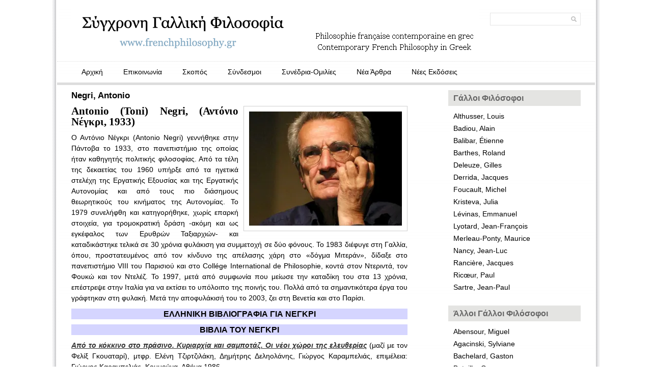

--- FILE ---
content_type: text/html; charset=UTF-8
request_url: https://www.frenchphilosophy.gr/antonio-negri/
body_size: 46398
content:
<!DOCTYPE html PUBLIC "-//W3C//DTD XHTML 1.0 Transitional//EN" "http://www.w3.org/TR/xhtml1/DTD/xhtml1-transitional.dtd">
<html xmlns="http://www.w3.org/1999/xhtml" xmlns:v="urn:schemas-microsoft-com:vml">
<head> 
  <title>Negri, Antonio &laquo;  Σύγχρονη Γαλλική Φιλοσοφία</title>          
  <link rel="stylesheet" href="https://www.frenchphilosophy.gr/wp-content/themes/simplegridchild/style.css" type="text/css" media="screen" title="no title" charset="utf-8"/>
  <meta name="viewport" content="width=device-width, initial-scale=1, maximum-scale=1">
<!--[if lt IE 9]>
	<script src="http://css3-mediaqueries-js.googlecode.com/svn/trunk/css3-mediaqueries.js"></script>
<![endif]-->        
  <meta name='robots' content='max-image-preview:large' />
<link rel='dns-prefetch' href='//www.frenchphilosophy.gr' />
<link rel='dns-prefetch' href='//secure.gravatar.com' />
<link rel='dns-prefetch' href='//stats.wp.com' />
<link rel='dns-prefetch' href='//v0.wordpress.com' />
<link rel='dns-prefetch' href='//jetpack.wordpress.com' />
<link rel='dns-prefetch' href='//s0.wp.com' />
<link rel='dns-prefetch' href='//public-api.wordpress.com' />
<link rel='dns-prefetch' href='//0.gravatar.com' />
<link rel='dns-prefetch' href='//1.gravatar.com' />
<link rel='dns-prefetch' href='//2.gravatar.com' />
<link rel='preconnect' href='//i0.wp.com' />
<link rel="alternate" type="application/rss+xml" title="Ροή Σχολίων Σύγχρονη Γαλλική Φιλοσοφία &raquo; Negri, Antonio" href="https://www.frenchphilosophy.gr/antonio-negri/feed/" />
<link rel="alternate" title="oEmbed (JSON)" type="application/json+oembed" href="https://www.frenchphilosophy.gr/wp-json/oembed/1.0/embed?url=https%3A%2F%2Fwww.frenchphilosophy.gr%2Fantonio-negri%2F" />
<link rel="alternate" title="oEmbed (XML)" type="text/xml+oembed" href="https://www.frenchphilosophy.gr/wp-json/oembed/1.0/embed?url=https%3A%2F%2Fwww.frenchphilosophy.gr%2Fantonio-negri%2F&#038;format=xml" />
		<!-- This site uses the Google Analytics by MonsterInsights plugin v9.11.1 - Using Analytics tracking - https://www.monsterinsights.com/ -->
							<script src="//www.googletagmanager.com/gtag/js?id=G-QYY5H36M0R"  data-cfasync="false" data-wpfc-render="false" type="text/javascript" async></script>
			<script data-cfasync="false" data-wpfc-render="false" type="text/javascript">
				var mi_version = '9.11.1';
				var mi_track_user = true;
				var mi_no_track_reason = '';
								var MonsterInsightsDefaultLocations = {"page_location":"https:\/\/www.frenchphilosophy.gr\/antonio-negri\/"};
								if ( typeof MonsterInsightsPrivacyGuardFilter === 'function' ) {
					var MonsterInsightsLocations = (typeof MonsterInsightsExcludeQuery === 'object') ? MonsterInsightsPrivacyGuardFilter( MonsterInsightsExcludeQuery ) : MonsterInsightsPrivacyGuardFilter( MonsterInsightsDefaultLocations );
				} else {
					var MonsterInsightsLocations = (typeof MonsterInsightsExcludeQuery === 'object') ? MonsterInsightsExcludeQuery : MonsterInsightsDefaultLocations;
				}

								var disableStrs = [
										'ga-disable-G-QYY5H36M0R',
									];

				/* Function to detect opted out users */
				function __gtagTrackerIsOptedOut() {
					for (var index = 0; index < disableStrs.length; index++) {
						if (document.cookie.indexOf(disableStrs[index] + '=true') > -1) {
							return true;
						}
					}

					return false;
				}

				/* Disable tracking if the opt-out cookie exists. */
				if (__gtagTrackerIsOptedOut()) {
					for (var index = 0; index < disableStrs.length; index++) {
						window[disableStrs[index]] = true;
					}
				}

				/* Opt-out function */
				function __gtagTrackerOptout() {
					for (var index = 0; index < disableStrs.length; index++) {
						document.cookie = disableStrs[index] + '=true; expires=Thu, 31 Dec 2099 23:59:59 UTC; path=/';
						window[disableStrs[index]] = true;
					}
				}

				if ('undefined' === typeof gaOptout) {
					function gaOptout() {
						__gtagTrackerOptout();
					}
				}
								window.dataLayer = window.dataLayer || [];

				window.MonsterInsightsDualTracker = {
					helpers: {},
					trackers: {},
				};
				if (mi_track_user) {
					function __gtagDataLayer() {
						dataLayer.push(arguments);
					}

					function __gtagTracker(type, name, parameters) {
						if (!parameters) {
							parameters = {};
						}

						if (parameters.send_to) {
							__gtagDataLayer.apply(null, arguments);
							return;
						}

						if (type === 'event') {
														parameters.send_to = monsterinsights_frontend.v4_id;
							var hookName = name;
							if (typeof parameters['event_category'] !== 'undefined') {
								hookName = parameters['event_category'] + ':' + name;
							}

							if (typeof MonsterInsightsDualTracker.trackers[hookName] !== 'undefined') {
								MonsterInsightsDualTracker.trackers[hookName](parameters);
							} else {
								__gtagDataLayer('event', name, parameters);
							}
							
						} else {
							__gtagDataLayer.apply(null, arguments);
						}
					}

					__gtagTracker('js', new Date());
					__gtagTracker('set', {
						'developer_id.dZGIzZG': true,
											});
					if ( MonsterInsightsLocations.page_location ) {
						__gtagTracker('set', MonsterInsightsLocations);
					}
										__gtagTracker('config', 'G-QYY5H36M0R', {"forceSSL":"true"} );
										window.gtag = __gtagTracker;										(function () {
						/* https://developers.google.com/analytics/devguides/collection/analyticsjs/ */
						/* ga and __gaTracker compatibility shim. */
						var noopfn = function () {
							return null;
						};
						var newtracker = function () {
							return new Tracker();
						};
						var Tracker = function () {
							return null;
						};
						var p = Tracker.prototype;
						p.get = noopfn;
						p.set = noopfn;
						p.send = function () {
							var args = Array.prototype.slice.call(arguments);
							args.unshift('send');
							__gaTracker.apply(null, args);
						};
						var __gaTracker = function () {
							var len = arguments.length;
							if (len === 0) {
								return;
							}
							var f = arguments[len - 1];
							if (typeof f !== 'object' || f === null || typeof f.hitCallback !== 'function') {
								if ('send' === arguments[0]) {
									var hitConverted, hitObject = false, action;
									if ('event' === arguments[1]) {
										if ('undefined' !== typeof arguments[3]) {
											hitObject = {
												'eventAction': arguments[3],
												'eventCategory': arguments[2],
												'eventLabel': arguments[4],
												'value': arguments[5] ? arguments[5] : 1,
											}
										}
									}
									if ('pageview' === arguments[1]) {
										if ('undefined' !== typeof arguments[2]) {
											hitObject = {
												'eventAction': 'page_view',
												'page_path': arguments[2],
											}
										}
									}
									if (typeof arguments[2] === 'object') {
										hitObject = arguments[2];
									}
									if (typeof arguments[5] === 'object') {
										Object.assign(hitObject, arguments[5]);
									}
									if ('undefined' !== typeof arguments[1].hitType) {
										hitObject = arguments[1];
										if ('pageview' === hitObject.hitType) {
											hitObject.eventAction = 'page_view';
										}
									}
									if (hitObject) {
										action = 'timing' === arguments[1].hitType ? 'timing_complete' : hitObject.eventAction;
										hitConverted = mapArgs(hitObject);
										__gtagTracker('event', action, hitConverted);
									}
								}
								return;
							}

							function mapArgs(args) {
								var arg, hit = {};
								var gaMap = {
									'eventCategory': 'event_category',
									'eventAction': 'event_action',
									'eventLabel': 'event_label',
									'eventValue': 'event_value',
									'nonInteraction': 'non_interaction',
									'timingCategory': 'event_category',
									'timingVar': 'name',
									'timingValue': 'value',
									'timingLabel': 'event_label',
									'page': 'page_path',
									'location': 'page_location',
									'title': 'page_title',
									'referrer' : 'page_referrer',
								};
								for (arg in args) {
																		if (!(!args.hasOwnProperty(arg) || !gaMap.hasOwnProperty(arg))) {
										hit[gaMap[arg]] = args[arg];
									} else {
										hit[arg] = args[arg];
									}
								}
								return hit;
							}

							try {
								f.hitCallback();
							} catch (ex) {
							}
						};
						__gaTracker.create = newtracker;
						__gaTracker.getByName = newtracker;
						__gaTracker.getAll = function () {
							return [];
						};
						__gaTracker.remove = noopfn;
						__gaTracker.loaded = true;
						window['__gaTracker'] = __gaTracker;
					})();
									} else {
										console.log("");
					(function () {
						function __gtagTracker() {
							return null;
						}

						window['__gtagTracker'] = __gtagTracker;
						window['gtag'] = __gtagTracker;
					})();
									}
			</script>
							<!-- / Google Analytics by MonsterInsights -->
		<style id='wp-img-auto-sizes-contain-inline-css' type='text/css'>
img:is([sizes=auto i],[sizes^="auto," i]){contain-intrinsic-size:3000px 1500px}
/*# sourceURL=wp-img-auto-sizes-contain-inline-css */
</style>
<style id='wp-emoji-styles-inline-css' type='text/css'>

	img.wp-smiley, img.emoji {
		display: inline !important;
		border: none !important;
		box-shadow: none !important;
		height: 1em !important;
		width: 1em !important;
		margin: 0 0.07em !important;
		vertical-align: -0.1em !important;
		background: none !important;
		padding: 0 !important;
	}
/*# sourceURL=wp-emoji-styles-inline-css */
</style>
<style id='wp-block-library-inline-css' type='text/css'>
:root{--wp-block-synced-color:#7a00df;--wp-block-synced-color--rgb:122,0,223;--wp-bound-block-color:var(--wp-block-synced-color);--wp-editor-canvas-background:#ddd;--wp-admin-theme-color:#007cba;--wp-admin-theme-color--rgb:0,124,186;--wp-admin-theme-color-darker-10:#006ba1;--wp-admin-theme-color-darker-10--rgb:0,107,160.5;--wp-admin-theme-color-darker-20:#005a87;--wp-admin-theme-color-darker-20--rgb:0,90,135;--wp-admin-border-width-focus:2px}@media (min-resolution:192dpi){:root{--wp-admin-border-width-focus:1.5px}}.wp-element-button{cursor:pointer}:root .has-very-light-gray-background-color{background-color:#eee}:root .has-very-dark-gray-background-color{background-color:#313131}:root .has-very-light-gray-color{color:#eee}:root .has-very-dark-gray-color{color:#313131}:root .has-vivid-green-cyan-to-vivid-cyan-blue-gradient-background{background:linear-gradient(135deg,#00d084,#0693e3)}:root .has-purple-crush-gradient-background{background:linear-gradient(135deg,#34e2e4,#4721fb 50%,#ab1dfe)}:root .has-hazy-dawn-gradient-background{background:linear-gradient(135deg,#faaca8,#dad0ec)}:root .has-subdued-olive-gradient-background{background:linear-gradient(135deg,#fafae1,#67a671)}:root .has-atomic-cream-gradient-background{background:linear-gradient(135deg,#fdd79a,#004a59)}:root .has-nightshade-gradient-background{background:linear-gradient(135deg,#330968,#31cdcf)}:root .has-midnight-gradient-background{background:linear-gradient(135deg,#020381,#2874fc)}:root{--wp--preset--font-size--normal:16px;--wp--preset--font-size--huge:42px}.has-regular-font-size{font-size:1em}.has-larger-font-size{font-size:2.625em}.has-normal-font-size{font-size:var(--wp--preset--font-size--normal)}.has-huge-font-size{font-size:var(--wp--preset--font-size--huge)}.has-text-align-center{text-align:center}.has-text-align-left{text-align:left}.has-text-align-right{text-align:right}.has-fit-text{white-space:nowrap!important}#end-resizable-editor-section{display:none}.aligncenter{clear:both}.items-justified-left{justify-content:flex-start}.items-justified-center{justify-content:center}.items-justified-right{justify-content:flex-end}.items-justified-space-between{justify-content:space-between}.screen-reader-text{border:0;clip-path:inset(50%);height:1px;margin:-1px;overflow:hidden;padding:0;position:absolute;width:1px;word-wrap:normal!important}.screen-reader-text:focus{background-color:#ddd;clip-path:none;color:#444;display:block;font-size:1em;height:auto;left:5px;line-height:normal;padding:15px 23px 14px;text-decoration:none;top:5px;width:auto;z-index:100000}html :where(.has-border-color){border-style:solid}html :where([style*=border-top-color]){border-top-style:solid}html :where([style*=border-right-color]){border-right-style:solid}html :where([style*=border-bottom-color]){border-bottom-style:solid}html :where([style*=border-left-color]){border-left-style:solid}html :where([style*=border-width]){border-style:solid}html :where([style*=border-top-width]){border-top-style:solid}html :where([style*=border-right-width]){border-right-style:solid}html :where([style*=border-bottom-width]){border-bottom-style:solid}html :where([style*=border-left-width]){border-left-style:solid}html :where(img[class*=wp-image-]){height:auto;max-width:100%}:where(figure){margin:0 0 1em}html :where(.is-position-sticky){--wp-admin--admin-bar--position-offset:var(--wp-admin--admin-bar--height,0px)}@media screen and (max-width:600px){html :where(.is-position-sticky){--wp-admin--admin-bar--position-offset:0px}}

/*# sourceURL=wp-block-library-inline-css */
</style><style id='global-styles-inline-css' type='text/css'>
:root{--wp--preset--aspect-ratio--square: 1;--wp--preset--aspect-ratio--4-3: 4/3;--wp--preset--aspect-ratio--3-4: 3/4;--wp--preset--aspect-ratio--3-2: 3/2;--wp--preset--aspect-ratio--2-3: 2/3;--wp--preset--aspect-ratio--16-9: 16/9;--wp--preset--aspect-ratio--9-16: 9/16;--wp--preset--color--black: #000000;--wp--preset--color--cyan-bluish-gray: #abb8c3;--wp--preset--color--white: #ffffff;--wp--preset--color--pale-pink: #f78da7;--wp--preset--color--vivid-red: #cf2e2e;--wp--preset--color--luminous-vivid-orange: #ff6900;--wp--preset--color--luminous-vivid-amber: #fcb900;--wp--preset--color--light-green-cyan: #7bdcb5;--wp--preset--color--vivid-green-cyan: #00d084;--wp--preset--color--pale-cyan-blue: #8ed1fc;--wp--preset--color--vivid-cyan-blue: #0693e3;--wp--preset--color--vivid-purple: #9b51e0;--wp--preset--gradient--vivid-cyan-blue-to-vivid-purple: linear-gradient(135deg,rgb(6,147,227) 0%,rgb(155,81,224) 100%);--wp--preset--gradient--light-green-cyan-to-vivid-green-cyan: linear-gradient(135deg,rgb(122,220,180) 0%,rgb(0,208,130) 100%);--wp--preset--gradient--luminous-vivid-amber-to-luminous-vivid-orange: linear-gradient(135deg,rgb(252,185,0) 0%,rgb(255,105,0) 100%);--wp--preset--gradient--luminous-vivid-orange-to-vivid-red: linear-gradient(135deg,rgb(255,105,0) 0%,rgb(207,46,46) 100%);--wp--preset--gradient--very-light-gray-to-cyan-bluish-gray: linear-gradient(135deg,rgb(238,238,238) 0%,rgb(169,184,195) 100%);--wp--preset--gradient--cool-to-warm-spectrum: linear-gradient(135deg,rgb(74,234,220) 0%,rgb(151,120,209) 20%,rgb(207,42,186) 40%,rgb(238,44,130) 60%,rgb(251,105,98) 80%,rgb(254,248,76) 100%);--wp--preset--gradient--blush-light-purple: linear-gradient(135deg,rgb(255,206,236) 0%,rgb(152,150,240) 100%);--wp--preset--gradient--blush-bordeaux: linear-gradient(135deg,rgb(254,205,165) 0%,rgb(254,45,45) 50%,rgb(107,0,62) 100%);--wp--preset--gradient--luminous-dusk: linear-gradient(135deg,rgb(255,203,112) 0%,rgb(199,81,192) 50%,rgb(65,88,208) 100%);--wp--preset--gradient--pale-ocean: linear-gradient(135deg,rgb(255,245,203) 0%,rgb(182,227,212) 50%,rgb(51,167,181) 100%);--wp--preset--gradient--electric-grass: linear-gradient(135deg,rgb(202,248,128) 0%,rgb(113,206,126) 100%);--wp--preset--gradient--midnight: linear-gradient(135deg,rgb(2,3,129) 0%,rgb(40,116,252) 100%);--wp--preset--font-size--small: 13px;--wp--preset--font-size--medium: 20px;--wp--preset--font-size--large: 36px;--wp--preset--font-size--x-large: 42px;--wp--preset--spacing--20: 0.44rem;--wp--preset--spacing--30: 0.67rem;--wp--preset--spacing--40: 1rem;--wp--preset--spacing--50: 1.5rem;--wp--preset--spacing--60: 2.25rem;--wp--preset--spacing--70: 3.38rem;--wp--preset--spacing--80: 5.06rem;--wp--preset--shadow--natural: 6px 6px 9px rgba(0, 0, 0, 0.2);--wp--preset--shadow--deep: 12px 12px 50px rgba(0, 0, 0, 0.4);--wp--preset--shadow--sharp: 6px 6px 0px rgba(0, 0, 0, 0.2);--wp--preset--shadow--outlined: 6px 6px 0px -3px rgb(255, 255, 255), 6px 6px rgb(0, 0, 0);--wp--preset--shadow--crisp: 6px 6px 0px rgb(0, 0, 0);}:where(.is-layout-flex){gap: 0.5em;}:where(.is-layout-grid){gap: 0.5em;}body .is-layout-flex{display: flex;}.is-layout-flex{flex-wrap: wrap;align-items: center;}.is-layout-flex > :is(*, div){margin: 0;}body .is-layout-grid{display: grid;}.is-layout-grid > :is(*, div){margin: 0;}:where(.wp-block-columns.is-layout-flex){gap: 2em;}:where(.wp-block-columns.is-layout-grid){gap: 2em;}:where(.wp-block-post-template.is-layout-flex){gap: 1.25em;}:where(.wp-block-post-template.is-layout-grid){gap: 1.25em;}.has-black-color{color: var(--wp--preset--color--black) !important;}.has-cyan-bluish-gray-color{color: var(--wp--preset--color--cyan-bluish-gray) !important;}.has-white-color{color: var(--wp--preset--color--white) !important;}.has-pale-pink-color{color: var(--wp--preset--color--pale-pink) !important;}.has-vivid-red-color{color: var(--wp--preset--color--vivid-red) !important;}.has-luminous-vivid-orange-color{color: var(--wp--preset--color--luminous-vivid-orange) !important;}.has-luminous-vivid-amber-color{color: var(--wp--preset--color--luminous-vivid-amber) !important;}.has-light-green-cyan-color{color: var(--wp--preset--color--light-green-cyan) !important;}.has-vivid-green-cyan-color{color: var(--wp--preset--color--vivid-green-cyan) !important;}.has-pale-cyan-blue-color{color: var(--wp--preset--color--pale-cyan-blue) !important;}.has-vivid-cyan-blue-color{color: var(--wp--preset--color--vivid-cyan-blue) !important;}.has-vivid-purple-color{color: var(--wp--preset--color--vivid-purple) !important;}.has-black-background-color{background-color: var(--wp--preset--color--black) !important;}.has-cyan-bluish-gray-background-color{background-color: var(--wp--preset--color--cyan-bluish-gray) !important;}.has-white-background-color{background-color: var(--wp--preset--color--white) !important;}.has-pale-pink-background-color{background-color: var(--wp--preset--color--pale-pink) !important;}.has-vivid-red-background-color{background-color: var(--wp--preset--color--vivid-red) !important;}.has-luminous-vivid-orange-background-color{background-color: var(--wp--preset--color--luminous-vivid-orange) !important;}.has-luminous-vivid-amber-background-color{background-color: var(--wp--preset--color--luminous-vivid-amber) !important;}.has-light-green-cyan-background-color{background-color: var(--wp--preset--color--light-green-cyan) !important;}.has-vivid-green-cyan-background-color{background-color: var(--wp--preset--color--vivid-green-cyan) !important;}.has-pale-cyan-blue-background-color{background-color: var(--wp--preset--color--pale-cyan-blue) !important;}.has-vivid-cyan-blue-background-color{background-color: var(--wp--preset--color--vivid-cyan-blue) !important;}.has-vivid-purple-background-color{background-color: var(--wp--preset--color--vivid-purple) !important;}.has-black-border-color{border-color: var(--wp--preset--color--black) !important;}.has-cyan-bluish-gray-border-color{border-color: var(--wp--preset--color--cyan-bluish-gray) !important;}.has-white-border-color{border-color: var(--wp--preset--color--white) !important;}.has-pale-pink-border-color{border-color: var(--wp--preset--color--pale-pink) !important;}.has-vivid-red-border-color{border-color: var(--wp--preset--color--vivid-red) !important;}.has-luminous-vivid-orange-border-color{border-color: var(--wp--preset--color--luminous-vivid-orange) !important;}.has-luminous-vivid-amber-border-color{border-color: var(--wp--preset--color--luminous-vivid-amber) !important;}.has-light-green-cyan-border-color{border-color: var(--wp--preset--color--light-green-cyan) !important;}.has-vivid-green-cyan-border-color{border-color: var(--wp--preset--color--vivid-green-cyan) !important;}.has-pale-cyan-blue-border-color{border-color: var(--wp--preset--color--pale-cyan-blue) !important;}.has-vivid-cyan-blue-border-color{border-color: var(--wp--preset--color--vivid-cyan-blue) !important;}.has-vivid-purple-border-color{border-color: var(--wp--preset--color--vivid-purple) !important;}.has-vivid-cyan-blue-to-vivid-purple-gradient-background{background: var(--wp--preset--gradient--vivid-cyan-blue-to-vivid-purple) !important;}.has-light-green-cyan-to-vivid-green-cyan-gradient-background{background: var(--wp--preset--gradient--light-green-cyan-to-vivid-green-cyan) !important;}.has-luminous-vivid-amber-to-luminous-vivid-orange-gradient-background{background: var(--wp--preset--gradient--luminous-vivid-amber-to-luminous-vivid-orange) !important;}.has-luminous-vivid-orange-to-vivid-red-gradient-background{background: var(--wp--preset--gradient--luminous-vivid-orange-to-vivid-red) !important;}.has-very-light-gray-to-cyan-bluish-gray-gradient-background{background: var(--wp--preset--gradient--very-light-gray-to-cyan-bluish-gray) !important;}.has-cool-to-warm-spectrum-gradient-background{background: var(--wp--preset--gradient--cool-to-warm-spectrum) !important;}.has-blush-light-purple-gradient-background{background: var(--wp--preset--gradient--blush-light-purple) !important;}.has-blush-bordeaux-gradient-background{background: var(--wp--preset--gradient--blush-bordeaux) !important;}.has-luminous-dusk-gradient-background{background: var(--wp--preset--gradient--luminous-dusk) !important;}.has-pale-ocean-gradient-background{background: var(--wp--preset--gradient--pale-ocean) !important;}.has-electric-grass-gradient-background{background: var(--wp--preset--gradient--electric-grass) !important;}.has-midnight-gradient-background{background: var(--wp--preset--gradient--midnight) !important;}.has-small-font-size{font-size: var(--wp--preset--font-size--small) !important;}.has-medium-font-size{font-size: var(--wp--preset--font-size--medium) !important;}.has-large-font-size{font-size: var(--wp--preset--font-size--large) !important;}.has-x-large-font-size{font-size: var(--wp--preset--font-size--x-large) !important;}
/*# sourceURL=global-styles-inline-css */
</style>

<style id='classic-theme-styles-inline-css' type='text/css'>
/*! This file is auto-generated */
.wp-block-button__link{color:#fff;background-color:#32373c;border-radius:9999px;box-shadow:none;text-decoration:none;padding:calc(.667em + 2px) calc(1.333em + 2px);font-size:1.125em}.wp-block-file__button{background:#32373c;color:#fff;text-decoration:none}
/*# sourceURL=/wp-includes/css/classic-themes.min.css */
</style>
<script type="text/javascript" src="https://www.frenchphilosophy.gr/wp-content/plugins/google-analytics-for-wordpress/assets/js/frontend-gtag.min.js?ver=9.11.1" id="monsterinsights-frontend-script-js" async="async" data-wp-strategy="async"></script>
<script data-cfasync="false" data-wpfc-render="false" type="text/javascript" id='monsterinsights-frontend-script-js-extra'>/* <![CDATA[ */
var monsterinsights_frontend = {"js_events_tracking":"true","download_extensions":"doc,pdf,ppt,zip,xls,docx,pptx,xlsx","inbound_paths":"[]","home_url":"https:\/\/www.frenchphilosophy.gr","hash_tracking":"false","v4_id":"G-QYY5H36M0R"};/* ]]> */
</script>
<link rel="https://api.w.org/" href="https://www.frenchphilosophy.gr/wp-json/" /><link rel="alternate" title="JSON" type="application/json" href="https://www.frenchphilosophy.gr/wp-json/wp/v2/posts/104" /><link rel="EditURI" type="application/rsd+xml" title="RSD" href="https://www.frenchphilosophy.gr/xmlrpc.php?rsd" />
<meta name="generator" content="WordPress 6.9" />
<link rel="canonical" href="https://www.frenchphilosophy.gr/antonio-negri/" />
<link rel='shortlink' href='https://wp.me/p4643A-1G' />
<style type="text/css">
.pdf24Plugin-cp {
	padding: 3px;
text-align: right;
}
.pdf24Plugin-cp a {
	font-size: 90%;
}
</style>
	<style>img#wpstats{display:none}</style>
		
<!-- Jetpack Open Graph Tags -->
<meta property="og:type" content="article" />
<meta property="og:title" content="Negri, Antonio" />
<meta property="og:url" content="https://www.frenchphilosophy.gr/antonio-negri/" />
<meta property="og:description" content="Antoniο (Toni) Negri, (Αντόνιο Νέγκρι, 1933) Ο Αντόνιο Νέγκρι (Antonio Negri) γεννήθηκε στην Πάντοβα το 1933, στο πανεπιστήμιο της οποίας ήταν καθηγητής πολιτικής φιλοσοφίας. Από τα τέλη της δεκαετ…" />
<meta property="article:published_time" content="2013-11-02T00:00:51+00:00" />
<meta property="article:modified_time" content="2023-06-13T17:09:56+00:00" />
<meta property="og:site_name" content="Σύγχρονη Γαλλική Φιλοσοφία" />
<meta property="og:image" content="https://i0.wp.com/www.frenchphilosophy.gr/wp-content/uploads/2013/11/negri.jpg?fit=321%2C209&#038;ssl=1" />
<meta property="og:image:width" content="321" />
<meta property="og:image:height" content="209" />
<meta property="og:image:alt" content="" />
<meta property="og:locale" content="el_GR" />
<meta name="twitter:text:title" content="Negri, Antonio" />
<meta name="twitter:image" content="https://i0.wp.com/www.frenchphilosophy.gr/wp-content/uploads/2013/11/negri.jpg?fit=321%2C209&#038;ssl=1&#038;w=640" />
<meta name="twitter:card" content="summary_large_image" />

<!-- End Jetpack Open Graph Tags -->
<!--  <script src="//ajax.googleapis.com/ajax/libs/jquery/1.7.2/jquery.min.js" type="text/javascript"></script>-->
  <script src="https://ajax.googleapis.com/ajax/libs/jquery/1.6.3/jquery.min.js" type="text/javascript" charset="utf-8"></script>
  <script src="https://www.frenchphilosophy.gr/wp-content/themes/simplegridchild/js/main.js" type="text/javascript" charset="utf-8"></script>
  <script type="text/javascript">
  function show_post_desc(desc_num) {
      jQuery('#home_post_desc'+desc_num).css('display','block');
  }
  
  function hide_post_desc(desc_num) {
      jQuery('#home_post_desc'+desc_num).css('display','none');
  }
  </script>
</head>
<body>


<div id="main_container">

    <div id="header">
                  <a href="https://www.frenchphilosophy.gr"><img src="/wp-content/uploads/2013/11/logo.png" class="logo" /></a>
                            
        
        <div class="right">
        
            <ul class="social_icons">
                                                                                  </ul>
            <div class="clear"></div>
            
            <div class="search_cont">
                <form role="search" method="get" id="searchform" action="https://www.frenchphilosophy.gr/">
                  <input type="text" name="s" id="s" />
                  <INPUT TYPE="image" src="https://www.frenchphilosophy.gr/wp-content/themes/simplegridchild/images/search-icon.png" class="search_icon" BORDER="0" ALT="Submit Form">
                </form>
            </div><!--//search_cont-->
            
            <div class="clear"></div>
        </div><!--//right-->
        
        <div class="clear"></div>
    </div><!--//header-->
    
    <div id="menu_container">
    
    <!--
        <ul class="pages_menu">
          <li><a href="#">Home</a></li>
          <li><a href="#">About</a></li>
          <li><a href="#">Blog</a></li>
          <li><a href="#">Contact</a></li>
        </ul>-->
        <ul id="menu-main-menu" class="pages_menu"><li id="menu-item-514" class="menu-item menu-item-type-custom menu-item-object-custom menu-item-home menu-item-514"><a href="https://www.frenchphilosophy.gr/">Αρχική</a></li>
<li id="menu-item-517" class="menu-item menu-item-type-post_type menu-item-object-page menu-item-517"><a href="https://www.frenchphilosophy.gr/epikinonia/">Επικοινωνία</a></li>
<li id="menu-item-518" class="menu-item menu-item-type-post_type menu-item-object-page menu-item-518"><a href="https://www.frenchphilosophy.gr/ekdilosis/">Σκοπός</a></li>
<li id="menu-item-519" class="menu-item menu-item-type-post_type menu-item-object-page menu-item-519"><a href="https://www.frenchphilosophy.gr/nea/">Σύνδεσμοι</a></li>
<li id="menu-item-516" class="menu-item menu-item-type-post_type menu-item-object-page menu-item-516"><a href="https://www.frenchphilosophy.gr/sinedria-omilies/">Συνέδρια-Ομιλίες</a></li>
<li id="menu-item-5169" class="menu-item menu-item-type-post_type menu-item-object-page menu-item-5169"><a href="https://www.frenchphilosophy.gr/nea-arthra-vivlia/">Νέα Άρθρα</a></li>
<li id="menu-item-1046" class="menu-item menu-item-type-post_type menu-item-object-page menu-item-1046"><a href="https://www.frenchphilosophy.gr/nees-ekdosis-2/">Νέες Εκδόσεις</a></li>
</ul>        
                   
        
        <div class="clear"></div>

    </div><!--//menu_container-->
    
    <div id="content_container">
        	        
        <div class="blog_left">
        
                      
                <h1>Negri, Antonio</h1>
                
                <div class="left_content">
                
                <p style="text-align: justify;"><a href="https://i0.wp.com/www.frenchphilosophy.gr/wp-content/uploads/2013/11/Negri-photo.jpg"><img data-recalc-dims="1" fetchpriority="high" decoding="async" class="alignright size-medium wp-image-573" src="https://i0.wp.com/www.frenchphilosophy.gr/wp-content/uploads/2013/11/Negri-photo-300x224.jpg?resize=300%2C224" alt="Negri-photo" width="300" height="224" srcset="https://i0.wp.com/www.frenchphilosophy.gr/wp-content/uploads/2013/11/Negri-photo.jpg?resize=300%2C224&amp;ssl=1 300w, https://i0.wp.com/www.frenchphilosophy.gr/wp-content/uploads/2013/11/Negri-photo.jpg?w=495&amp;ssl=1 495w" sizes="(max-width: 300px) 100vw, 300px" /></a><!-- [if gte mso 9]><xml>
<w:WordDocument>
<w:View>Normal</w:View>
<w:Zoom>0</w:Zoom>
<w:PunctuationKerning/>
<w:ValidateAgainstSchemas/>
<w:SaveIfXMLInvalid>false</w:SaveIfXMLInvalid>
<w:IgnoreMixedContent>false</w:IgnoreMixedContent>
<w:AlwaysShowPlaceholderText>false</w:AlwaysShowPlaceholderText>
<w:Compatibility>
<w:BreakWrappedTables/>
<w:SnapToGridInCell/>
<w:WrapTextWithPunct/>
<w:UseAsianBreakRules/>
<w:DontGrowAutofit/>
</w:Compatibility>
<w:BrowserLevel>MicrosoftInternetExplorer4</w:BrowserLevel>
</w:WordDocument>
</xml><![endif]--><!-- [if gte mso 9]><xml>
<w:LatentStyles DefLockedState="false" LatentStyleCount="156">
</w:LatentStyles>
</xml><![endif]--><!-- [if gte mso 10]>



<style>
 /* Style Definitions */<br />table.MsoNormalTable<br />{mso-style-name:"Κανονικός πίνακας";<br />mso-tstyle-rowband-size:0;<br />mso-tstyle-colband-size:0;<br />mso-style-noshow:yes;<br />mso-style-parent:"";<br />mso-padding-alt:0pt 5.4pt 0pt 5.4pt;<br />mso-para-margin:0pt;<br />mso-para-margin-bottom:.0001pt;<br />mso-pagination:widow-orphan;<br />font-size:10.0pt;<br />font-family:"Times New Roman";<br />mso-ansi-language:#0400;<br />mso-fareast-language:#0400;<br />mso-bidi-language:#0400;}<br /></style>



<![endif]--><b style="mso-bidi-font-weight: normal;"><span lang="EN-US" style="font-size: 16.0pt; font-family: 'Times New Roman'; mso-fareast-font-family: 'Times New Roman'; mso-ansi-language: EN-US; mso-fareast-language: EL; mso-bidi-language: AR-SA;">Antoni</span><span style="font-size: 16.0pt; font-family: 'Times New Roman'; mso-fareast-font-family: 'Times New Roman'; mso-ansi-language: EL; mso-fareast-language: EL; mso-bidi-language: AR-SA;">ο</span><span lang="EN-US" style="font-size: 16.0pt; font-family: 'Times New Roman'; mso-fareast-font-family: 'Times New Roman'; mso-ansi-language: EN-US; mso-fareast-language: EL; mso-bidi-language: AR-SA;"> (Toni) Negri, (</span><span style="font-size: 16.0pt; font-family: 'Times New Roman'; mso-fareast-font-family: 'Times New Roman'; mso-ansi-language: EL; mso-fareast-language: EL; mso-bidi-language: AR-SA;">Αντόνιο Νέγκρι, 1933)</span></b></p>
<p style="text-align: justify;"><!-- [if gte mso 9]><xml>
<w:WordDocument>
<w:View>Normal</w:View>
<w:Zoom>0</w:Zoom>
<w:PunctuationKerning/>
<w:ValidateAgainstSchemas/>
<w:SaveIfXMLInvalid>false</w:SaveIfXMLInvalid>
<w:IgnoreMixedContent>false</w:IgnoreMixedContent>
<w:AlwaysShowPlaceholderText>false</w:AlwaysShowPlaceholderText>
<w:Compatibility>
<w:BreakWrappedTables/>
<w:SnapToGridInCell/>
<w:WrapTextWithPunct/>
<w:UseAsianBreakRules/>
<w:DontGrowAutofit/>
</w:Compatibility>
<w:BrowserLevel>MicrosoftInternetExplorer4</w:BrowserLevel>
</w:WordDocument>
</xml><![endif]--></p>
<p style="text-align: justify;"><!-- [if gte mso 9]><xml>
<w:LatentStyles DefLockedState="false" LatentStyleCount="156">
</w:LatentStyles>
</xml><![endif]--><!-- [if !mso]><object classid="clsid:38481807-CA0E-42D2-BF39-B33AF135CC4D" id=ieooui></object>



<style>
st1\:*{behavior:url(#ieooui) }<br /></style>



<![endif]--><!-- [if gte mso 10]>



<style>
 /* Style Definitions */<br />table.MsoNormalTable<br />{mso-style-name:"Κανονικός πίνακας";<br />mso-tstyle-rowband-size:0;<br />mso-tstyle-colband-size:0;<br />mso-style-noshow:yes;<br />mso-style-parent:"";<br />mso-padding-alt:0pt 5.4pt 0pt 5.4pt;<br />mso-para-margin:0pt;<br />mso-para-margin-bottom:.0001pt;<br />mso-pagination:widow-orphan;<br />font-size:10.0pt;<br />font-family:"Times New Roman";<br />mso-ansi-language:#0400;<br />mso-fareast-language:#0400;<br />mso-bidi-language:#0400;}<br /></style>



<![endif]--></p>
<p style="text-align: justify;">Ο Αντόνιο Νέγκρι (Antonio Negri) γεννήθηκε στην Πάντοβα το 1933, στο πανεπιστήμιο της οποίας ήταν καθηγητής πολιτικής φιλοσοφίας. Από τα τέλη της δεκαετίας του 1960 υπήρξε από τα ηγετικά στελέχη της Εργατικής Εξουσίας και της Εργατικής Αυτονομίας και από τους πιο διάσημους θεωρητικούς του κινήματος της Αυτονομίας. Το 1979 συνελήφθη και κατηγορήθηκε, χωρίς επαρκή στοιχεία, για τρομοκρατική δράση -ακόμη και ως εγκέφαλος των Ερυθρών Ταξιαρχιών- και καταδικάστηκε τελικά σε 30 χρόνια φυλάκιση για συμμετοχή σε δύο φόνους. Το 1983 διέφυγε στη Γαλλία, όπου, προστατευμένος από τον κίνδυνο της απέλασης χάρη στο «δόγμα Μιτεράν», δίδαξε στο πανεπιστήμιο VIII του Παρισιού και στο Collége International de Philosophie, κοντά στον Ντεριντά, τον Φουκώ και τον Ντελέζ. Το 1997, μετά από συμφωνία που μείωσε την καταδίκη του στα 13 χρόνια, επέστρεψε στην Ιταλία για να εκτίσει το υπόλοιπο της ποινής του. Πολλά από τα σημαντικότερα έργα του γράφτηκαν στη φυλακή. Μετά την αποφυλάκισή του το 2003, ζει στη Βενετία και στο Παρίσι.</p>
<h1 style="margin: 0pt; margin-bottom: .0001pt; text-align: center; background: #D5D5FF;" align="center"><span style="font-size: 12.0pt;">ΕΛΛΗΝΙΚΗ ΒΙΒΛΙΟΓΡΑΦΙΑ ΓΙΑ ΝΕΓΚΡΙ </span></h1>
<p><!-- [if gte mso 9]><xml>
<w:WordDocument>
<w:View>Normal</w:View>
<w:Zoom>0</w:Zoom>
<w:PunctuationKerning/>
<w:ValidateAgainstSchemas/>
<w:SaveIfXMLInvalid>false</w:SaveIfXMLInvalid>
<w:IgnoreMixedContent>false</w:IgnoreMixedContent>
<w:AlwaysShowPlaceholderText>false</w:AlwaysShowPlaceholderText>
<w:Compatibility>
<w:BreakWrappedTables/>
<w:SnapToGridInCell/>
<w:WrapTextWithPunct/>
<w:UseAsianBreakRules/>
<w:DontGrowAutofit/>
</w:Compatibility>
<w:BrowserLevel>MicrosoftInternetExplorer4</w:BrowserLevel>
</w:WordDocument>
</xml><![endif]--></p>
<p><!-- [if gte mso 9]><xml>
<w:LatentStyles DefLockedState="false" LatentStyleCount="156">
</w:LatentStyles>
</xml><![endif]--><!-- [if gte mso 10]>



<style>
 /* Style Definitions */<br />table.MsoNormalTable<br />{mso-style-name:"Κανονικός πίνακας";<br />mso-tstyle-rowband-size:0;<br />mso-tstyle-colband-size:0;<br />mso-style-noshow:yes;<br />mso-style-parent:"";<br />mso-padding-alt:0pt 5.4pt 0pt 5.4pt;<br />mso-para-margin:0pt;<br />mso-para-margin-bottom:.0001pt;<br />mso-pagination:widow-orphan;<br />font-size:10.0pt;<br />font-family:"Times New Roman";<br />mso-ansi-language:#0400;<br />mso-fareast-language:#0400;<br />mso-bidi-language:#0400;}<br /></style>



<![endif]--></p>
<h1 style="margin: 0pt; margin-bottom: .0001pt; text-align: center; background: #D5D5FF;" align="center"><span style="font-size: 12.0pt;">ΒΙΒΛΙΑ ΤΟΥ ΝΕΓΚΡΙ</span></h1>
<p class="MsoNormal" style="text-align: justify;"><a href="http://www.biblionet.gr/book/81099/Negri,_Toni/%CE%91%CF%80%CF%8C_%CF%84%CE%BF_%CE%BA%CF%8C%CE%BA%CE%BA%CE%B9%CE%BD%CE%BF_%CF%83%CF%84%CE%BF_%CF%80%CF%81%CE%AC%CF%83%CE%B9%CE%BD%CE%BF" target="_blank" rel="noopener noreferrer"><i><strong>Από το κόκκινο στο πράσινο. Κυριαρχία και σαμποτάζ. Οι νέοι χώροι της ελευθερίας</strong></i></a><span style="mso-bidi-font-style: italic;"> (μαζί με τον Φελίξ Γκουαταρί), μτφρ. Ελένη Τζιρτζιλάκη, Δημήτρης Δεληολάνης, Γιώργος Καραμπελιάς, επιμέλεια: Γιώργος Καραμπελιάς, Κομμούνα, Αθήνα 1986.</span></p>
<p class="MsoNormal" style="text-align: justify;"><strong><i>Από τον ερgάτη μάζα στον κοινωνικό εργάτη. Ο Ιταλικός Μάης</i></strong><span style="mso-bidi-font-style: italic;">, μτφρ. Χρήστος Νάσιος, επιμέλεια: Γιώργος Καραμπελιάς, Χ. Σταματοπούλου, Ενναλακτικές Εκδόσεις, Αθήνα 2008.</span></p>
<p class="MsoNormal" style="text-align: justify;"><strong><i>Βιοπολιτική και αντιεξουσία</i></strong><span style="mso-bidi-font-style: italic;">, επιμέλεια: Παναγιώτης Καλαμαράς, Ελευθεριακή Κουλτούρα, Αθήνα 2001.</span></p>
<p><a href="https://biblionet.gr/titleinfo/?titleid=216073&amp;return_url" target="_blank" rel="noopener"><strong><em>Γιατί ο Μαρξ;</em></strong></a> μτφρ. Παναγιώτης Καλαμαράς, Κουκκίδα, Αθήνα 2017.</p>
<p class="MsoNormal" style="text-align: justify;"><strong><i><span lang="EN-US">Goodbye</span> </i><i><span lang="EN-US">Mr</span> </i><i><span lang="EN-US">Socialism</span>. Μια συζήτηση με τον </i><i><span lang="EN-US">Raf</span> “</i><i><span lang="EN-US">Valvola</span>” </i><i><span lang="EN-US">Seisi</span></i></strong><span style="mso-bidi-font-style: italic;">, μτφρ. Παναγιώτης Καλαμάρας, Ελευθεριακή Κουλτούρα, Αθήνα 2009.</span></p>
<p class="MsoNormal" style="text-align: justify;"><strong><i>Εξορία</i></strong><span style="mso-bidi-font-style: italic;">, μτφρ. Λία Βουτσοπούλου, εκδόσεις Μαύρη Λίστα, Αθήνα 1999</span>.</p>
<p class="MsoNormal" style="text-align: justify;"><strong><i style="mso-bidi-font-style: normal;">Η ζωή μου από το άλφα ως το ωμέγα. Μια συνομιλία με την Αν Ντυφουρμαντέλ</i></strong>, μτφρ. Μαρίνα Κουνεζή, Μεταίχμιο, Αθήνα 2002.</p>
<p><a href="https://biblionet.gr/titleinfo/?titleid=225433&amp;return_url" target="_blank" rel="noopener"><strong><em>Καιρός για επανάσταση</em></strong></a>, μτφρ. Γιώργος Καράμπελας, Αλεξάνδρεια, Αθήνα 2018.</p>
<p class="MsoNormal" style="text-align: justify;"><a href="http://www.ardin.gr/?q=node/791" target="_blank" rel="noopener noreferrer"><i style="mso-bidi-font-style: normal;"><strong>Νεοκαπιταλισμός και επαναστατικό κίνημα</strong></i></a> [μαζί με τους Ρανιέρο Παντσιέρι και Μάριο Τρόντι], Ενναλακτικές Εκδόσεις, Αθήνα.</p>
<p class="MsoNormal" style="text-align: justify;"><strong><i style="mso-bidi-font-style: normal;">Πολιτική και Μεταφορντισμός. Συλλογή κειμένων Ιταλών θεωρητικών</i></strong>, Ελευθεριακή Κουλτούρα, Αθήνα.</p>
<p class="MsoNormal" style="text-align: justify;"><strong><i style="mso-bidi-font-style: normal;">Προς αναζήτηση της </i><i style="mso-bidi-font-style: normal;"><span lang="EN-US">Commonwealth</span></i></strong>, Ελευθεριακή Κουλτούρα, Μάιος 2009.</p>
<p><a href="https://www.politeianet.gr/books/negri-antonio-toni-eleutheriaki-koultoura-ta-kitrina-gileka-294435" target="_blank" rel="noopener"><strong><em>Τα Κίτρινα Γιλέκα: Ο θερμός γαλλικός χειμώνας ΄18-΄19</em></strong></a>, μτφρ. Παναγιώτης Καλαμαράς, Ελευθεριακή Κουλτούρα, Αθήνα 2019.</p>
<p style="text-align: justify;"><a href="http://www.politeianet.gr/books/negri-antonio-eleutheriaki-koultoura-to-plithos-kai-i-mitropoli-62647" target="_blank" rel="noopener noreferrer"><i style="mso-bidi-font-style: normal;"><strong>Το πλήθος και η μητρόπολη</strong></i></a>, Ελευθεριακή Κουλτούρα, Αθήνα 2003.</p>
<h1 style="margin: 0pt; margin-bottom: .0001pt; text-align: center; background: #D5D5FF;" align="center"><span style="font-size: 12.0pt;">ΒΙΒΛΙΑ ΤΩΝ ΝΕΓΚΡΙ ΚΑΙ ΧΑΡΝΤ</span></h1>
<p class="MsoNormal" style="text-align: justify;"><strong><a href="http://www.politeianet.gr/books/9789609548106-hardt-michael-bibliorama-na-paroume-ti-skutali-217386" target="_blank" rel="noopener noreferrer"><i style="mso-bidi-font-style: normal;">Να πάρουμε τη σκυτάλη. Διακήρυξη</i></a></strong>, μτφρ. Αλέξανδρος Κιουπκιολής, Βιβλιόραμα, Αθήνα 2012.</p>
<p class="MsoNormal" style="text-align: justify;"><strong><i style="mso-bidi-font-style: normal;">Πλήθος</i><i style="mso-bidi-font-style: normal;"><span lang="ES">. </span>Πόλεμος και δημοκρατία στην εποχή της Αυτοκρατορίας</i></strong>, μτφρ. Γ. Καράμπελας, Εκδόσεις Αλεξάνδρεια, Αθήνα 2011.</p>
<p style="text-align: justify;"><strong><i style="mso-bidi-font-style: normal;">Αυτοκρατορία</i></strong>, μτφρ. Ν. Καλαϊτζής, Εκδόσεις <span lang="EN-US" style="mso-ansi-language: EN-US;">Scripta</span>, Αθήνα 2002.</p>
<h1 style="text-align: center; background: #D5D5FF;" align="center"><span style="font-size: 12.0pt;">ΑΡΘΡΑ ΤΟΥ ΝΕΓΚΡΙ</span></h1>
<p class="MsoNormal" style="text-align: justify;">«<strong><a href="https://www.frenchphilosophy.gr/wp-content/uploads/2013/11/Negri-T.-Gramma-sta-Tetradia_12.pdf">Γράμμα στα <em>Τετράδια</em></a></strong>», μτφρ. Δημήτρης Δεληολάνης, <em>Τετράδια</em>, τχ. 12, Φθινόπωρο 1985, σσ. 77-85.</p>
<p style="text-align: justify;">«<strong>Επίμετρο ΙΙ: Η φυλακή με ανοιχτό ουρανό του Μισέλ Φουκώ</strong>», στο Michel Foucault,<em> <a href="http://www.politeianet.gr/books/foucault-michel-eleutheriaki-koultoura-episkepsi-sti-fulaki-attika-o-kinimatografos-kai-i-laiki-mnimi-258506">Επίσκεψη στη φυλακή Άττικα. Ο κινηματογράφος και η λαϊκή μνήμη</a></em>, μτφρ. Παναγιώτης Καλαμαράς, Ελευθεριακή Κουλτούρα, Αθήνα 2016, σσ. 34-39.</p>
<p style="text-align: justify;">«<strong>Επίμετρο ΙΙΙ: Μαρξ, Φουκώ και η γραμματική του κοινού</strong>», στο Michel Foucault,<em> <a href="http://www.politeianet.gr/books/foucault-michel-eleutheriaki-koultoura-episkepsi-sti-fulaki-attika-o-kinimatografos-kai-i-laiki-mnimi-258506">Επίσκεψη στη φυλακή Άττικα. Ο κινηματογράφος και η λαϊκή μνήμη</a></em>, μτφρ. Παναγιώτης Καλαμαράς, Ελευθεριακή Κουλτούρα, Αθήνα 2016, σσ. 61-67.</p>
<p>«<strong>Η γαλλική εξέγερση</strong>», στο<a href="https://www.babylonia.gr/2019/04/16/kitrina-gileka-syllogi-keimenon-periechomena-simeia-diathesis/" target="_blank" rel="noopener"><strong> <em>Κίτρινα Γιλέκα (Συλλογή κειμένων)</em></strong></a>, Βαβυλωνία, Αθήνα 2019.</p>
<p class="MsoNormal" style="text-align: justify;">«<a href="http://pandemos.panteion.gr/index.php?op=record&amp;pid=iid:1875&amp;lang=en" target="_blank" rel="noopener noreferrer"><strong>Ο Φουκώ μεταξύ παρελθόντος και μέλλοντος</strong></a>» (Συνέντευξη του <span lang="EN-US" style="mso-ansi-language: EN-US;">Toni</span> <span lang="EN-US" style="mso-ansi-language: EN-US;">Negri</span> στην επιθεώρηση της <span lang="EN-US" style="mso-ansi-language: EN-US;">F</span>é<span lang="EN-US" style="mso-ansi-language: EN-US;">d</span>é<span lang="EN-US" style="mso-ansi-language: EN-US;">ration</span> <span lang="EN-US" style="mso-ansi-language: EN-US;">Syndicale</span> <span lang="EN-US" style="mso-ansi-language: EN-US;">Unitaire</span> <i style="mso-bidi-font-style: normal;"><span lang="EN-US" style="mso-ansi-language: EN-US;">Nouveaux</span> </i><i style="mso-bidi-font-style: normal;"><span lang="EN-US" style="mso-ansi-language: EN-US;">Regard</span></i>, 2004), μτφρ. Τάσος Μπέτζελος, <i style="mso-bidi-font-style: normal;">Ουτοπία </i>(Αφιέρωμα στον Μ. Φουκώ)<i style="mso-bidi-font-style: normal;">, </i>τχ. 72, Νοέμβριος-Δεκέμβριος 2006, σσ. 169-176.</p>
<p style="text-align: justify;">«<a href="https://www.frenchphilosophy.gr/wp-content/uploads/2018/02/Negri-A.-Ta-Grundrisse-ena-anoichto-ergo.pdf"><strong>Τα “Grundrisse”, ένα έργο ανοιχτό</strong></a>», <em>Ο Πολίτης</em>, τχ. 63, Οκτώβριος 1983, μτφρ. Εύα Καλπουρτζή, σσ. 56-67.</p>
<p class="MsoNormal" style="text-align: justify;">«<strong>Το χρονικό ενός περάσματος</strong>» (1988), στο <span lang="EN-US" style="mso-ansi-language: EN-US;">Gilles</span> <span lang="EN-US" style="mso-ansi-language: EN-US;">Deleuze</span>, <i style="mso-bidi-font-style: normal;">Η κοινωνία του<span style="mso-spacerun: yes;">  </span>ελέγχου</i>, επιμ. Παναγιώτης Καλαμαράς, Ελευθεριακή Κουλτούρα, Αθήνα <span style="mso-tab-count: 1;">  </span>2001, σσ. 21-25.</p>
<p style="text-align: justify;">«<strong>Χάοσμος</strong>» (1996) (για το <span lang="EN-US" style="mso-ansi-language: EN-US;">G</span>. <span lang="EN-US" style="mso-ansi-language: EN-US;">Deleuze</span>, <span lang="EN-US" style="mso-ansi-language: EN-US;">F</span>. <span lang="EN-US" style="mso-ansi-language: EN-US;">Guattari</span>, <i style="mso-bidi-font-style: normal;">Τι είναι φιλοσοφία;</i>), στο <span lang="EN-US" style="mso-ansi-language: EN-US;">Gilles</span> <span lang="EN-US" style="mso-ansi-language: EN-US;">Deleuze</span>, <i style="mso-bidi-font-style: normal;">Η κοινωνία του ελέγχου</i>, επιμ. Παναγιώτης Καλαμαράς, Ελευθεριακή Κουλτούρα, Αθήνα 2001, σσ. 38-41.</p>
<h1 style="text-align: center; background: #D5D5FF;" align="center"><span style="font-size: 12.0pt;">ΑΡΘΡΑ ΤΩΝ ΝΕΓΚΡΙ ΚΑΙ ΧΑΡΝΤ</span></h1>
<p class="MsoNormal" style="text-align: justify;">«<a href="http://www.theseis.com/index.php?option=com_content&amp;task=view&amp;id=741&amp;Itemid=29" target="_blank" rel="noopener noreferrer"><strong>Η εργασία του Διονύσου</strong></a>», μτφρ. Άκης Γαβριηλίδης, <i style="mso-bidi-font-style: normal;">Θέσεις</i>, τχ. 75, Απρίλιος-Ιούνιος 2001.</p>
<p class="MsoNormal" style="text-align: justify;">«<a href="http://www.enet.gr/" target="_blank" rel="noopener noreferrer"><strong>Εξουσία και επανάσταση: διάλογος των Τζον Χόλογουέϊ και Αντόνιο Νέγκρι στην εφημερίδα <em>Il Manifesto</em></strong></a>», επιμέλεια Θανάσης Γιαλκέτσης, <em>Ελευθεροτυπία</em>.</p>
<p style="text-align: justify;">«<strong><a href="https://www.frenchphilosophy.gr/wp-content/uploads/2014/01/Negri-A.-Hardt-M.-H-igemonopoiisi-tou-plithous.pdf">Η ηγεμονοποίηση του πλήθους</a></strong>» (πρόλογος από το βιβλίο τους <em>Commonwealth</em>, The Belknap Press of Harvard University Press, 2009), <a href="https://www.frenchphilosophy.gr/wp-content/uploads/2014/01/Babylonia-18.pdf"><em>Βαβυλωνία</em></a>, τχ. 18, Μάιος 2016, σσ. 27-29.</p>
<p class="MsoNormal" style="text-align: justify;">«<a href="https://www.frenchphilosophy.gr/wp-content/uploads/2013/11/Hardt-Negri-O-kairos-toy-plithous.pdf"><strong>Ο καιρός του πλήθους</strong></a>», μτφρ. Γιώργος Κατσαμπέκης, <i style="mso-bidi-font-style: normal;">Σύγχρονα Θέματα</i>, τχ. 114, Ιούλιος – Σεπτέμβριος 2011, σσ. 48-56.</p>
<p class="MsoNormal" style="text-align: justify;">«<strong>Ο τυφλοπόντικας του Μαρξ είναι νεκρός! Παγκοσμιοποίηση και επικοινωνία</strong>», στο Δημήτρης Ν. Λαμπρέλλης (επιμ.), <a href="http://www.politeianet.gr/books/9789600227604-sullogiko-papazisis-basika-keimena-filosofias-228171" target="_blank" rel="noopener noreferrer"><em>Βασικά κείμενα φιλοσοφίας. Marcuse, Negri, Nietzsche, Robespierre</em></a>, μτφρ. Φώτης Τερζάκης, Δημήτρης Τζωρτζόπουλος, Λαμπρίνα Μαραγκού, Εκδόσεις Παπαζήση, Αθήνα 2013.</p>
<p style="text-align: justify;">«<strong>Παγκοσμιοποίηση και δημοκρατία</strong>», στο Θεόφιλος Τραμπούλης (επιμ.), <a href="http://www.biblionet.gr/book/159118/%CE%A3%CF%85%CE%BB%CE%BB%CE%BF%CE%B3%CE%B9%CE%BA%CF%8C_%CE%AD%CF%81%CE%B3%CE%BF/%CE%97_%CE%B1%CF%80%CF%81%CE%B1%CE%B3%CE%BC%CE%B1%CF%84%CE%BF%CF%80%CE%BF%CE%AF%CE%B7%CF%84%CE%B7_%CE%B4%CE%B7%CE%BC%CE%BF%CE%BA%CF%81%CE%B1%CF%84%CE%AF%CE%B1" target="_blank" rel="noopener noreferrer"><i style="mso-bidi-font-style: normal;">Η απραγματοποίητη δημοκρατία</i></a>, μτφρ. Ελεάννα Πανάγου, <span lang="EN-US" style="mso-ansi-language: EN-US;">Futura</span>, Αθήνα 2010.</p>
<p style="text-align: justify;"><!-- [if gte mso 9]><xml>
<w:WordDocument>
<w:View>Normal</w:View>
<w:Zoom>0</w:Zoom>
<w:PunctuationKerning/>
<w:ValidateAgainstSchemas/>
<w:SaveIfXMLInvalid>false</w:SaveIfXMLInvalid>
<w:IgnoreMixedContent>false</w:IgnoreMixedContent>
<w:AlwaysShowPlaceholderText>false</w:AlwaysShowPlaceholderText>
<w:Compatibility>
<w:BreakWrappedTables/>
<w:SnapToGridInCell/>
<w:WrapTextWithPunct/>
<w:UseAsianBreakRules/>
<w:DontGrowAutofit/>
</w:Compatibility>
<w:BrowserLevel>MicrosoftInternetExplorer4</w:BrowserLevel>
</w:WordDocument>
</xml><![endif]--></p>
<p style="text-align: justify;"><!-- [if gte mso 9]><xml>
<w:LatentStyles DefLockedState="false" LatentStyleCount="156">
</w:LatentStyles>
</xml><![endif]--><!-- [if gte mso 10]>



<style>
 /* Style Definitions */<br />table.MsoNormalTable<br />{mso-style-name:"Κανονικός πίνακας";<br />mso-tstyle-rowband-size:0;<br />mso-tstyle-colband-size:0;<br />mso-style-noshow:yes;<br />mso-style-parent:"";<br />mso-padding-alt:0pt 5.4pt 0pt 5.4pt;<br />mso-para-margin:0pt;<br />mso-para-margin-bottom:.0001pt;<br />mso-pagination:widow-orphan;<br />font-size:10.0pt;<br />font-family:"Times New Roman";<br />mso-ansi-language:#0400;<br />mso-fareast-language:#0400;<br />mso-bidi-language:#0400;}<br /></style>



<![endif]--></p>
<h1 style="text-align: center; background: #D5D5FF;" align="center"><span style="font-size: 12.0pt;">ΑΡΘΡΑ ΤΟΥ ΝΕΓΚΡΙ ΣΕ ΕΦΗΜΕΡΙΔΕΣ<br />
</span></h1>
<p style="margin-left: 27.0pt; text-align: justify; text-indent: -27.0pt;">«<a href="http://www.efsyn.gr/arthro/ta-ethni-ypirxan-i-heiroteri-epinoisi-tis-anthropinis-istorias-0" target="_blank" rel="noopener noreferrer"><strong>Τα έθνη υπήρξαν η χειρότερη επινόηση της ανθρώπινης ιστορίας</strong></a>» (συνέντευξη στον Τάσο Τσακίρογλου), διερμηνεία Βασίλης Τριανταφύλλου, <em>Εφημερίδα των Συντακτών</em>, 17 Σεπτεμβρίου 2016.</p>
<p style="margin-left: 27.0pt; text-align: justify; text-indent: -27.0pt;">«<a href="http://epohi.gr/h-anoixti-fylakh-tou-misel-foucault/" target="_blank" rel="noopener noreferrer"><strong>Η ανοικτή φυλακή του Μισέλ Φουκώ</strong></a>», μτφρ. Τόνια Τσίτσοβιτς, <em>Η Εποχή</em>, Κυριακή 22 Μαΐου 2016 [ιταλικό κείμενο: <a href="http://ilmanifesto.info/una-prigione-a-cielo-aperto/" target="_blank" rel="noopener noreferrer"><strong>εδώ</strong></a>].</p>
<p style="margin-left: 27.0pt; text-align: justify; text-indent: -27.0pt;">Τόνι Νέγκρι και Σάντρο Μετζάντρα, «<strong><a href="http://www.epohi.gr/portal/themata/17244-i-dysanagnosti-evropi" target="_blank" rel="noopener noreferrer">Η “δυσανάγνωστη” Ευρώπη</a></strong>», μτφρ. Σοφία Ξυγκάκη, <em>Η Εποχή</em>, Κυριακή 29 Ιουνίου 2014.</p>
<p style="margin-left: 27.0pt; text-align: justify; text-indent: -27.0pt;">Μετζάντρα, Σάντρο &amp; Νέγκρι, Τόνι, «<strong><a href="http://www.avgi.gr/article/1634634/olokliro-tou-arthro-tou-toni-negkri-pou-enoxlise-tin-nd-kai-energopoiise-tin-montaziera-kedikoglou-%E2%80%93-ti-apanta-o-suriza" target="_blank" rel="noopener noreferrer">Σπάμε τη γοητεία του νεοφιλευθερισμού: Ευρώπη, πεδίο του αγώνα</a></strong>», μτφρ.–απόδοση: Αργύρης Παναγόπουλος, <i style="mso-bidi-font-style: normal;">Η Αυγή</i>, 8 Ιανουαρίου 2014.</p>
<h1 style="text-align: center; background: #D5D5FF;" align="center"><span style="font-size: 12.0pt;">ΑΡΘΡΑ ΤΩΝ ΝΕΓΚΡΙ ΚΑΙ ΧΑΡΝΤ ΣΕ ΕΦΗΜΕΡΙΔΕΣ</span></h1>
<p class="MsoNormal" style="text-align: justify;">«<strong><a href="http://www.epohi.gr/portal/theoria/7467-%CE%9F%CE%B9-%CE%86%CF%81%CE%B1%CE%B2%CE%B5%CF%82-%CE%B5%CE%AF%CE%BD%CE%B1%CE%B9-%CE%BF%CE%B9-%CF%83%CE%BA%CE%B1%CF%80%CE%B1%CE%BD%CE%B5%CE%AF%CF%82-%CF%84%CE%B7%CF%82-%CE%B4%CE%B7%CE%BC%CE%BF%CE%BA%CF%81%CE%B1%CF%84%CE%AF%CE%B1%CF%82" target="_blank" rel="noopener noreferrer">Οι Άραβες είναι οι σκαπανείς της δημοκρατίας</a></strong>», μτφρ. Ιωάννα Δρόσου, <em>Η Εποχή</em>, Δευτέρα 7 Μαρτίου 2011 (Πρωτοδημοσιεύτηκε στην <em>Guardian</em>, 24/2/2011) [<a href="https://www.theguardian.com/commentisfree/2011/feb/24/arabs-democracy-latin-america" target="_blank" rel="noopener noreferrer">Αγγλικό κείμενο</a>].</p>
<h1 style="text-align: center; background: #D5D5FF;"><span style="font-size: 12.0pt;">ΣΥΝΕΝΤΕΥΞΕΙΣ ΤΟΥ ΝΕΓΚΡΙ </span></h1>
<p style="text-align: justify;">«<a href="http://www.avgi.gr/article/10811/8489438/-ta-kinemata-opheiloun-na-epheuroun-tous-dikous-tous-thesmous-" target="_blank" rel="noopener noreferrer"><strong>Τα κινήματα οφείλουν να εφεύρουν τους δικούς τους θεσμούς</strong></a>» (συνέντευξη στον Γιώργη Δαβό), <em>Η Αυγή της Κυριακής</em>, ένθετο: «Ενθέματα», 29 Οκτωβρίου 2017.</p>
<p style="text-align: justify;">«<strong><a href="http://epohi.gr/toni-negkri-mesa-sthn-ee-kai-enantion-twn-kyriarxwn-politikwn/" target="_blank" rel="noopener noreferrer">Μέσα στην Ευρωπαϊκή Ένωση και εναντίον των κυρίαρχων πολιτικών</a></strong>» (συνέντευξη στον Δημήτρη Γκιβίση), <em>Η Εποχή</em>, Κυριακή 7 Φεβρουαρίου 2016.</p>
<p style="text-align: justify;">«<strong><a href="http://www.avgi.gr/article/5845688/toni-negkri-empistosuni-sto-tsipra-epikinduno-kai-lathos-kathe-%C2%ABsxedio-b%C2%BB*">Εμπιστοσύνη στο Τσίπρα, επικίνδυνο και λάθος κάθε “Σχέδιο Β”</a></strong>» (συνέντευξη με την Άντζελα Μάουρο στην ιταλική έκδοση της <em>Huffington Post</em>), μτφρ. Αργύρης Παναγόπουλος, <em>Η Αυγή</em>, Κυριακή 13 Σεπτεμβρίου 2015 [στα <em><a href="http://www.huffingtonpost.it/2015/09/12/toni-negri-renzi-tsipras_n_8126756.html">ιταλικά</a></em>].</p>
<p style="text-align: justify;">«<strong><a href="http://www.avgi.gr/article/5459524/toni-negkri-ta-europaika-kinimata-prepei-na-stirixoun-tin-kubernisi-tou-suriza#prettyPhoto">Τα ευρωπαϊκά κινήματα πρέπει να στηρίξουν την κυβέρνηση του ΣΥΡΙΖΑ</a></strong>» (Συνέντευξη στον Αργύρη Παναγόπουλο), <em>Η Αυγή</em>, 13 Απριλίου 2015.</p>
<p style="text-align: justify;">«<strong><a href="http://www.tovima.gr/opinions/article/?aid=152392">Μας κυβερνούν οι αισιόδοξοι συντηρητικοί</a></strong>» (συνέντευξη στον Γεράσιμο Βώκο, <em style="mso-bidi-font-style: normal;">Το Βήμα</em>, 6 Ιουλίου 2013.</p>
<p style="text-align: justify;">«<strong><a href="https://www.frenchphilosophy.gr/wp-content/uploads/2013/11/Negri-Deliolanis-To-gegonos-pos-emeis-kaname-lathos-den-shmainei-katholou-pos-autoi-eichan-dikio-Tetradia-8-1984.pdf">Το γεγονός πως εμείς κάναμε λάθος δεν σημαίνει καθόλου πως αυτοί είχαν δίκιο: μετά την αποφυλάκιση, κριτική του χθες και του σήμερα</a></strong>» (Συνέντευξη-συζήτηση του Δημήτρη Δεληολάνη με τον Toni Negri), <em>Τετράδια</em>, τεύχ. 8, Άνοιξη 1984), σσ. 5-20.</p>
<p style="text-align: justify;">«<strong><a href="http://www.ardin.gr/?q=taxonomy/term/1090">Με ανοιχτά χαρτιά (Συνέντευξη με τον Νέγκρι)</a></strong><span style="font-size: 12.0pt; font-family: 'Times New Roman'; mso-fareast-font-family: 'Times New Roman'; mso-ansi-language: EL; mso-fareast-language: EL; mso-bidi-language: AR-SA;">»</span>, <em style="mso-bidi-font-style: normal;">Ρήξη</em>, τχ. 5, 1980.</p>
<h1 style="text-align: center; background: #D5D5FF;" align="center"><span style="font-size: 12.0pt;">ΑΡΘΡΑ ΤOY ΝΕΓΚΡΙ ΣΤΟ ΔΙΑΔΥΚΤΙΟ</span></h1>
<p style="text-align: justify;">«<a href="https://valorisatio.blogspot.com/2014/05/2010-antonio-negri.html" target="_blank" rel="noopener noreferrer"><strong>Τι να κάνουμε σήμερα με το “Τι να κάνουμε” ή καλύτερα: Το σώμα της Γενικής Διάνοιας</strong></a>», <em>Συμβολή στην κοινωνική αυτοαξιοποίηση</em>, 4 Μαΐου 2019.</p>
<p style="text-align: justify;">«<a href="https://geniusloci2017.wordpress.com/2019/02/04/21st_century_fascist/?fbclid=IwAR18DIQn1wmW5w0r6G5q5UDMnJcrci7eeMeXhAar0xTa0jJOnJXuIqMldLo" target="_blank" rel="noopener noreferrer"><strong>Ο φασίστας του 21<sup>ου</sup> αιώνα</strong></a>», μτφρ. Δημήτρης Πλαστήρας, <em>geniusloci2017</em>, 4 Φεβρουαρίου 2019 (αγγλ.: <a href="https://www.versobooks.com/blogs/4208-a-21st-century-fascist"><strong>εδώ</strong></a>).</p>
<p style="text-align: justify;">«<a href="https://nomadicuniversality.com/2018/03/07/%ce%b7-%ce%b9%cf%84%ce%b1%ce%bb%ce%af%ce%b1-%ce%b5%cf%81%ce%b3%ce%b1%cf%83%cf%84%ce%ae%cf%81%ce%b9-%cf%80%ce%b5%ce%b9%cf%81%ce%b1%ce%bc%ce%ac%cf%84%cf%89%ce%bd-%cf%86%ce%b1%cf%83%ce%b9%cf%83%cf%84/" target="_blank" rel="noopener noreferrer"><strong>Η Ιταλία, εργαστήρι πειραμάτων φασιστικής κυριαρχίας</strong></a>» (1994), μτφρ. Ά. Γ., <em>Nomadic </em><em>universality</em>, 7 Μαρτίου 2018.</p>
<p style="text-align: justify;">«<a href="https://nomadicuniversality.wordpress.com/2011/07/06/%CE%BF%CE%B9-%CE%BC%CE%B1%CF%81%CE%BE%CE%B9%CF%83%CF%84%CE%AD%CF%82-%CE%BA%CE%B1%CE%B9-%CE%BF-%CE%BD%CE%AF%CF%84%CF%83%CE%B5-%CE%BC%CE%B9%CE%B1-%CF%80%CE%B1%CF%81%CE%AC%CE%B4%CE%BF%CE%BE%CE%B7-%CF%80/" target="_blank" rel="noopener noreferrer"><strong>Οι μαρξιστές και ο Νίτσε: μια παράδοξη προσέγγιση</strong></a>», μτφρ. Άκης Γαβριηλίδης, ιστότοπος <em>Nomadic Universality</em>, 6 Ιουλίου 2011.</p>
<p><strong>Negri, Antonio &amp;  Revel, Judith, </strong>«<a href="http://www.rebelnet.gr/articles/view/Inventing-the-Common" target="_blank" rel="noopener noreferrer"><strong>Εφευρίσκοντας το κοινό</strong></a>», <em>Rebel</em>, 2 Ιανουαρίου 2011 (αγγλικά: «<a href="http://www.generation-online.org/p/fp_revel5.htm" target="_blank" rel="noopener noreferrer"><strong>Inventing the Common</strong></a>»).</p>
<p style="text-align: justify;">«<a href="http://rnbnet.gr/details.php?id=7847" target="_blank" rel="noopener noreferrer"><strong>Ας ανοίξουμε ένα διάλογο για την κατάσταση των κινημάτων. Χρειαζόματε νέους πρωταγωνιστές</strong></a>», <i style="mso-bidi-font-style: normal;"><span lang="EN-US" style="mso-ansi-language: EN-US;">Red</span> </i><i style="mso-bidi-font-style: normal;"><span lang="EN-US" style="mso-ansi-language: EN-US;">Notebook</span></i>.</p>
<p style="text-align: justify;"><!-- [if gte mso 9]><xml>
<w:WordDocument>
<w:View>Normal</w:View>
<w:Zoom>0</w:Zoom>
<w:PunctuationKerning/>
<w:ValidateAgainstSchemas/>
<w:SaveIfXMLInvalid>false</w:SaveIfXMLInvalid>
<w:IgnoreMixedContent>false</w:IgnoreMixedContent>
<w:AlwaysShowPlaceholderText>false</w:AlwaysShowPlaceholderText>
<w:Compatibility>
<w:BreakWrappedTables/>
<w:SnapToGridInCell/>
<w:WrapTextWithPunct/>
<w:UseAsianBreakRules/>
<w:DontGrowAutofit/>
</w:Compatibility>
<w:BrowserLevel>MicrosoftInternetExplorer4</w:BrowserLevel>
</w:WordDocument>
</xml><![endif]--></p>
<p style="text-align: justify;"><!-- [if gte mso 9]><xml>
<w:LatentStyles DefLockedState="false" LatentStyleCount="156">
</w:LatentStyles>
</xml><![endif]--><!-- [if gte mso 10]>



<style>
 /* Style Definitions */<br />table.MsoNormalTable<br />{mso-style-name:"Κανονικός πίνακας";<br />mso-tstyle-rowband-size:0;<br />mso-tstyle-colband-size:0;<br />mso-style-noshow:yes;<br />mso-style-parent:"";<br />mso-padding-alt:0pt 5.4pt 0pt 5.4pt;<br />mso-para-margin:0pt;<br />mso-para-margin-bottom:.0001pt;<br />mso-pagination:widow-orphan;<br />font-size:10.0pt;<br />font-family:"Times New Roman";<br />mso-ansi-language:#0400;<br />mso-fareast-language:#0400;<br />mso-bidi-language:#0400;}<br /></style>



<![endif]--></p>
<p class="MsoNormal" style="text-align: justify;">«<a href="http://bestimmung.blogspot.de/2014/03/quaderni-rossi.html" target="_blank" rel="noopener noreferrer"><strong>Από τον εργάτη μάζα στον κοινωνικό εργάτη (Ο ιταλικό “Μάης”)</strong></a><!-- [if gte mso 9]><xml>
<w:WordDocument>
<w:View>Normal</w:View>
<w:Zoom>0</w:Zoom>
<w:PunctuationKerning/>
<w:ValidateAgainstSchemas/>
<w:SaveIfXMLInvalid>false</w:SaveIfXMLInvalid>
<w:IgnoreMixedContent>false</w:IgnoreMixedContent>
<w:AlwaysShowPlaceholderText>false</w:AlwaysShowPlaceholderText>
<w:Compatibility>
<w:BreakWrappedTables/>
<w:SnapToGridInCell/>
<w:WrapTextWithPunct/>
<w:UseAsianBreakRules/>
<w:DontGrowAutofit/>
</w:Compatibility>
<w:BrowserLevel>MicrosoftInternetExplorer4</w:BrowserLevel>
</w:WordDocument>
</xml><![endif]--><!-- [if gte mso 9]><xml>
<w:LatentStyles DefLockedState="false" LatentStyleCount="156">
</w:LatentStyles>
</xml><![endif]--><!-- [if gte mso 10]>



<style>
 /* Style Definitions */<br />table.MsoNormalTable<br />{mso-style-name:"Κανονικός πίνακας";<br />mso-tstyle-rowband-size:0;<br />mso-tstyle-colband-size:0;<br />mso-style-noshow:yes;<br />mso-style-parent:"";<br />mso-padding-alt:0pt 5.4pt 0pt 5.4pt;<br />mso-para-margin:0pt;<br />mso-para-margin-bottom:.0001pt;<br />mso-pagination:widow-orphan;<br />font-size:10.0pt;<br />font-family:"Times New Roman";<br />mso-ansi-language:#0400;<br />mso-fareast-language:#0400;<br />mso-bidi-language:#0400;}<br /></style>



<![endif]--><span style="font-size: 12.0pt; font-family: 'Times New Roman'; mso-fareast-font-family: 'Times New Roman'; mso-ansi-language: EL; mso-fareast-language: EL; mso-bidi-language: AR-SA;">»</span>, από το <i style="mso-bidi-font-style: normal;">Τα κόκκινα τετράδια. 1. Στις απαρχές του εργατισμού</i>, ιστοσελίδα <i style="mso-bidi-font-style: normal;"><span lang="EN-US" style="mso-ansi-language: EN-US;">die</span> </i><i style="mso-bidi-font-style: normal;"><span lang="EN-US" style="mso-ansi-language: EN-US;">Bestimmung</span> </i><i style="mso-bidi-font-style: normal;"><span lang="EN-US" style="mso-ansi-language: EN-US;">des</span> </i><i style="mso-bidi-font-style: normal;"><span lang="EN-US" style="mso-ansi-language: EN-US;">Menschen</span> – Ταξικές μηχανές</i>.</p>
<p style="text-align: justify;">«<a href="http://bestimmung.blogspot.de/2013/12/antonio-negri.html"><strong>9. Μια Τέταρτη Παρένθεση (πάνω στο Κόμμα)</strong></a><strong>», <a href="http://www.biblionet.gr/book/81099/Negri,_Toni/%CE%91%CF%80%CF%8C_%CF%84%CE%BF_%CE%BA%CF%8C%CE%BA%CE%BA%CE%B9%CE%BD%CE%BF_%CF%83%CF%84%CE%BF_%CF%80%CF%81%CE%AC%CF%83%CE%B9%CE%BD%CE%BF"><em>Από το κόκκινο στο πράσινο. Κυριαρχία και σαμποτάζ. Οι νέοι χώροι της ελευθερίας </em></a></strong><span style="mso-bidi-font-style: italic;"><strong>(</strong>μαζί με τον Φελίξ Γκουαταρί), μτφρ. Ελένη Τζιρτζιλάκη, Δημήτρης Δεληολάνης, Γιώργος Καραμπελιάς, επιμέλεια: Γιώργος Καραμπελιάς, Κομμούνα, Αθήνα 1986, σσ. 92-98, </span>ιστοσελίδα <i style="mso-bidi-font-style: normal;"><span lang="EN-US" style="mso-ansi-language: EN-US;">die</span> </i><i style="mso-bidi-font-style: normal;"><span lang="EN-US" style="mso-ansi-language: EN-US;">Bestimmung</span> </i><i style="mso-bidi-font-style: normal;"><span lang="EN-US" style="mso-ansi-language: EN-US;">des</span> </i><i style="mso-bidi-font-style: normal;"><span lang="EN-US" style="mso-ansi-language: EN-US;">Menschen</span> – Ταξικές μηχανές</i>.</p>
<h1 style="text-align: center; background: #D5D5FF;" align="center"><span style="font-size: 12.0pt;">ΑΡΘΡΑ ΤΩΝ ΝΕΓΚΡΙ ΚΑΙ ΧΑΡΝΤ ΣΤΟ ΔΙΑΔΥΚΤΙΟ</span></h1>
<p class="MsoNormal" style="text-align: justify;">«<strong><a href="http://www.rebelnet.gr/articles/view/CLASS-STRUGGLE-FROM-CRISIS-TO-EXODUS" target="_blank" rel="noopener noreferrer">Ταξικός αγώνας: από την Κρίση στην Έξοδο</a></strong>», (από το <span lang="EN-US" style="mso-ansi-language: EN-US;">Commonwealth</span>, κεφ. 3.2), ιστότοπος <i style="mso-bidi-font-style: normal;"><span lang="EN-US" style="mso-ansi-language: EN-US;">Rebel</span></i>. (<a href="http://www.rebelnet.gr/">http://www.rebelnet.gr/</a>)</p>
<p style="text-align: justify;">«<strong><a href="http://www.rebelnet.gr/articles/printarticle/negri-a-hardt-m-2009-de-corpore-2-metropolis" target="_blank" rel="noopener noreferrer">Το Σώμα 2: Μητρόπολη</a></strong>» (από το <em><span lang="EN-US">Commonwealth</span></em>, κεφ. 4.3), ιστότοπος <i style="mso-bidi-font-style: normal;"><span lang="EN-US" style="mso-ansi-language: EN-US;">Rebel</span></i>.</p>
<h2 style="text-align: center;" align="JUSTIFY">ΣΥΜΜΕΤΟΧΗ ΝΕΓΚΡΙ ΣΕ ΣΥΛΛΟΓΙΚΑ ΚΕΙΜΕΝΑ</h2>
<p style="text-align: justify;" align="JUSTIFY">«<a href="http://afterhistory.blogspot.gr/2014/06/blog-post_4.html" target="_blank" rel="noopener noreferrer"><strong>Δεν υπάρχει συμμετρία μεταξύ του &#8220;εξτρεμισμού&#8221; της Αριστεράς και της Δεξιάς</strong></a>», Judith Butler, Etienne Balibar, Costas Douzinas, Wendy Brown, Slavoj Zizek, Chantal Mouffe, Toni Negri, Joanna Bourke, Sandro Mezzadra, Drucilla Cornell, Engin Isin, Bruce Robbins, Simon Critchley, Jacqueline Rose, Eleni Varika, Micael Lowy, Jean-Luc Nancy, Jodi Dean, μτφρ. Αντώνης Γαλανόπουλος, ιστοχώρος <em>Κοίτα τον ουρανό. Καλωσήρθατε στην έρημο του πραγματικού</em>, 4 Ιουνίου 2014 (Πηγή: <a href="https://www.theguardian.com/politics/2014/jun/03/no-symmetry-extremism-left-right" target="_blank" rel="noopener noreferrer"><em>The Guardian</em></a>).</p>
<p style="text-align: justify;" align="JUSTIFY">«<strong><a href="http://afterhistory.blogspot.gr/2013/06/blog-post.html" target="_blank" rel="noopener noreferrer">Όχι στην επιστροφή της δικτατορίας στην Ελλάδα</a></strong>», (Οι υπογράφοντες: Michel Agier, Zineb Ali-Benali, Athena Athanassiou, Chryssanthi Avlami, Paola Bacchetta, Étienne Balibar, Driss Belhacenne, Anne Emmanuelle Berger, Antonia Birnbaum, Wendy Brown, Judith Butler, Marie-Claire Caloz-Tschopp, Dimitris Christopoulos, Catherine Colliot-Thélène, Marie Cuillerai, Sonia Dayan-Herzbrun, Stéphane Douailler, Sara R. Farris, Éric Fassin, François Gèze, Marie-Elisabeth Handman, Engin Isin, Maria Kakogianni, Danièle Kergoat, Camille Louis, Giacomo Marramao, Sandro Mezzadra, Jean-Luc Nancy, Matthieu de Nanteuil, Georges Navet, Toni Negri, Bertrand Ogilvie, Mathieu Potte-Bonneville, Beatriz Preciado, Josep Ramoneda, Jacques Rancière, Judith Revel, Joan W. Scott, Yves Sintomer, Michel Surya, Alberto Toscano, Eleni Varikas, Patrick Vauday, Patrice Vermeren, Sophie Wahnich, Frieder Otto Wolf, Pierre Zaoui, Slavoj Žižek), Επιμέλεια μετάφρασης: Κωνσταντίνα Μαγγίνα, ιστοχώρος <em>Κοίτα τον ουρανό. Καλωσήρθατε στην έρημο του πραγματικού</em>, 14 Ιουνίου 2013 (Πηγή: <a href="http://www.liberation.fr/planete/2013/06/13/non-au-retour-de-la-dictature-en-grece_910600" target="_blank" rel="noopener noreferrer"><em>Liberation</em></a>).</p>
<h1 style="text-align: center; background: #D5D5FF;" align="center"><span style="font-size: 12.0pt;">ΑΡΘΡΑ ΓΙΑ ΝΕΓΚΡΙ</span></h1>
<p class="MsoNormal" style="text-align: justify;"><strong>Αθανασάκης, Δημήτρης</strong>, «<strong><a href="http://kritiki.hpdst.gr/sites/kritiki.hpdst.gr/files/articles/kritiki_109-118.pdf" target="_blank" rel="noopener noreferrer">Η φιλοσοφία ως πολιτική: ο <span lang="EN-US">Antonio</span> <span lang="EN-US">Negri</span> και η σπινοζική δημοκρατία</a></strong>»,<i style="mso-bidi-font-style: normal;"> Κριτική / Επιστήμη &amp; Εκπαίδευση</i>, τχ. 6, Ιούνιος 2007, σσ. 109-118.</p>
<p style="text-align: justify;"><strong>Αλεξίου, Θανάσης</strong>, «<a href="https://www.frenchphilosophy.gr/wp-content/uploads/2022/01/Alexiou-Τ.-H-ennoia-tis-mazikis-koultouras-ston-A.-Negri.pdf" target="_blank" rel="noopener"><strong>Η έννοια της μαζικής νοημοσύνης στον Α. Νέγκρι</strong></a>», <em>Ο Πολίτης</em>, τχ. 92, Σεπτέμβριος 2001, σσ. 22-25.</p>
<p class="MsoNormal" style="text-align: justify;"><strong>Γαβριηλίδης, Άκης</strong>, «<strong><a href="http://www.theseis.com/index.php?option=com_content&amp;task=view&amp;id=777&amp;Itemid=29" target="_blank" rel="noopener noreferrer">Αυτοκρατορία: Η επιστροφή των “μεγάλων αφηγήσεων”</a></strong>», <i style="mso-bidi-font-style: normal;">Θέσεις</i>, τχ. 79, Απρίλιος-Ιούνιος 2002.</p>
<p class="MsoNormal" style="text-align: justify;"><strong>Γεωργίου, Σ.</strong>, «<strong><a href="https://www.frenchphilosophy.gr/wp-content/uploads/2013/11/Georgiou-S.-O-T.-Negri-i-autonomia..._Tetradia_9-1984.pdf">Ο Toni Negri και η Αυτονομία στόχος των παραδοσιακών πολιτικών δυνάμεων με ιδεολογικό όπλο την τρομοκρατία</a></strong>» (Απάντηση στον Δημήτρη Ιωάννου), <em>Τετράδια</em>, τχ. 9, Φθινόπωρο 1984, σσ.78-81.</p>
<p class="MsoNormal" style="text-align: justify;"><strong>Ιωάννου, Δημήτρης</strong>, «<strong><a href="https://www.frenchphilosophy.gr/wp-content/uploads/2013/11/Ioannou-D.-Oi-kakoi-koimountai-isychoi-tetradia_10.pdf">Οι κακοί κοιμούνται ήσυχοι</a></strong>» (Απάντηση στους Γεωργίου και Νάσιο), <em>Τετράδια</em>, τχ. 10, Δεκέμβριος 1985, σσ. 77-88.</p>
<p class="MsoNormal" style="text-align: justify;"><strong>Κατσαμπέκης, Γιώργος</strong>, «<strong><a href="https://www.frenchphilosophy.gr/wp-content/uploads/2013/11/Katsambekis-Theoritiko-politikes-diamaches-ston-orizonta-tou-endechomenikou.pdf">Θεωρητικο-πολιτικές διαμάχες στον ορίζοντα του ενδεχομενικού: ηγεμονία, μετα-ηγεμονία και η ανάδυση του “νέου”: εισαγωγικές σημειώσεις</a></strong>», <i style="mso-bidi-font-style: normal;">Σύγχρονα Θέματα</i>, τχ. 114, Ιούλιος – Σεπτέμβριος 2011, σσ. 25-30.</p>
<p class="MsoNormal" style="text-align: justify;"><strong>Κιουπκιολής, Αλέξανδρος</strong>, «<a href="https://www.frenchphilosophy.gr/wp-content/uploads/2014/04/Kioupkiolis-A.-Anastochasmos-tou-Politikou-kai-nea-koina-tis-eleutherias-2011.pdf"><strong>Αναστοχασμοί του Πολιτικού και νέα κοινά της ελευθερίας</strong></a>», <i style="mso-bidi-font-style: normal;">Σύγχρονα Θέματα, </i>τχ. 111, Ιούλιος – Σεπτέμ΀ριος 2011, σσ. 57-70.</p>
<p class="MsoNormal" style="text-align: justify;"><strong>Μανιτάκης, Αντώνης</strong>, «<a href="http://www.constitutionalism.gr/site/1910-i-ennoia-toy-plitoys-kai-i-oytopiki-prooptiki-tis/" target="_blank" rel="noopener noreferrer"><strong>Η έννοια του πλήθους και η ουτοπική προοπτική της παγκόσμιας δημοκρατίας (Με αφορμή τη ‘Δημοκρατία του Πλήθους’ στο έργο του Νέγκρι</strong></a>», στο <i style="mso-bidi-font-style: normal;">Όμιλος «Αριστόβουλος Μάνεσης»</i> (<span lang="EN-US" style="mso-ansi-language: EN-US;">www</span>. <span lang="EN-US" style="mso-ansi-language: EN-US;">Constitutionalism</span>.<span lang="EN-US" style="mso-ansi-language: EN-US;">gr</span>).</p>
<p class="MsoNormal" style="text-align: justify;"><strong>Νάσιος, Χρήστος</strong>, «<a href="https://www.frenchphilosophy.gr/wp-content/uploads/2013/11/Nasios-H-exergesi-enantia-stouw-antidrastkous....Tetradia_91.pdf"><strong>Η εξέγερση ενάντια στους αντιδραστικούς είναι δίκαιη&#8230; ακόμα</strong></a>», (Απάντηση στον Δημήτρη Ιωάννου), Τετράδια, τχ. 9, Φθινόπωρο 1984, σσ. 82-89.</p>
<p class="MsoNormal" style="text-align: justify;"><strong>Σαμέλα, Αντιγόνη</strong>, «<a href="https://www.frenchphilosophy.gr/wp-content/uploads/2013/11/Samela-A.-H-thriskeutikotita-enos-atheou.-Mia-politiki-anagnosi-tou-vivliou-tou-Iov-apo-ton-A.-Negri.pdf"><strong>Η θρησκευτικότητα ενός άθεου: μια πολιτική ανάγνωση του βιβλίου του Ιώβ από τον Αντόνιο Νέγκρι</strong></a>», <em>Σύγχρονα Θέματα</em>, τχ. 124, Ιανουάριος &#8211; Μάρτιος 2014, σσ. 56-61.</p>
<p class="MsoNormal" style="text-align: justify;"><strong>Στρατηλάτης, Κώστας</strong>, «<strong>Λαϊκή κυριαρχία και συντακτική εξουσία με κριτική αναφορά στην πολιτική θεωρία των Αντόνιο Νέγκρι (Antonio Negri) και Μαϊκλ Χαρντ (Michael Hard)</strong>», <em>Αξιολογικά</em>, τχ. 25, Άνοιξη 2011.</p>
<p class="MsoNormal" style="text-align: justify;"><strong>Στυλιανού, Άρης</strong>, «<a href="http://kritiki.hpdst.gr/sites/kritiki.hpdst.gr/files/articles/kritiki_019-028.pdf" target="_blank" rel="noopener noreferrer"><strong>Πλήθος και δημοκρατία στον Σπινόζα</strong></a>», <i style="mso-bidi-font-style: normal;">Κριτική / Επιστήμη &amp; Εκπαίδευση</i>, Οκτώβριος 2010, σσ. 19-28.</p>
<p class="MsoNormal" style="text-align: justify;"><strong>Σωτήρης, Παναγιώτης</strong>, «<strong><a href="http://www.theseis.com/index.php?option=com_content&amp;task=view&amp;id=894&amp;Itemid=29" target="_blank" rel="noopener noreferrer">Αντιφάσεις μιας δημοκρατικής ουτοπίας. Σημειώσεις πάνω στο <i>Πλήθος </i>των Negri και Hardt</a></strong>», <i>Θέσεις</i>, τχ. 91, Απρίλιος-Ιούνιος 2005.</p>
<p class="MsoNormal" style="text-align: justify;"><a href="http://www.theseis.com/index.php?option=com_content&amp;task=view&amp;id=894&amp;Itemid=29">&#8211;</a>&#8212;&#8212;&#8212;, «<a href="https://www.frenchphilosophy.gr/wp-content/uploads/2013/11/Σωτήρης-Π.-Μορφές-εμπειρισμού-σε-ριζοσπαστικά-φιλοσοφικά-ρεύματα.-Ντελέζ-Φουκώ-Νέγκρι.pdf"><strong>Μορφές εμπειρισμού σε ριζοσπαστικά φιλοσοφικά ρεύματα: Ντελέζ, Φουκώ, Νέγκρι</strong></a>», <i>Αριάδνη</i>, Επιστημονική Επετηρίδα Φιλοσοφικής Σχολής Πανεπιστημίου Κρήτης, τόμος 11, 2005, σσ. 301-325.</p>
<p class="MsoNormal" style="text-align: justify;">&#8212;&#8212;&#8212;-, «<a href="http://www.theseis.com/index.php?option=com_content&amp;task=view&amp;id=835&amp;Itemid=29" target="_blank" rel="noopener noreferrer"><strong>Αυτοκρατορία: νέο θεωρητικό υπόδειγμα ή αναπαραγωγή παλαιών αντιφάσεων;</strong></a>», <i style="mso-bidi-font-style: normal;">Θέσεις</i>, τχ. 85, Οκτώβριος-Δεκέμβριος 2003.</p>
<p class="MsoNormal" style="text-align: justify;"><!-- [if gte mso 9]><xml>
<w:WordDocument>
<w:View>Normal</w:View>
<w:Zoom>0</w:Zoom>
<w:PunctuationKerning/>
<w:ValidateAgainstSchemas/>
<w:SaveIfXMLInvalid>false</w:SaveIfXMLInvalid>
<w:IgnoreMixedContent>false</w:IgnoreMixedContent>
<w:AlwaysShowPlaceholderText>false</w:AlwaysShowPlaceholderText>
<w:Compatibility>
<w:BreakWrappedTables/>
<w:SnapToGridInCell/>
<w:WrapTextWithPunct/>
<w:UseAsianBreakRules/>
<w:DontGrowAutofit/>
</w:Compatibility>
<w:BrowserLevel>MicrosoftInternetExplorer4</w:BrowserLevel>
</w:WordDocument>
</xml><![endif]--></p>
<p class="MsoNormal" style="text-align: justify;">&#8212;&#8212;&#8212;-, «<strong>Η κρυφή γοητεία της καπιταλιστικής αναδιάρθρωσης. Για την <i>Αυτοκρατορία </i>των Negri – Hardt</strong>», επιθεώρηση <i>Ουτοπία</i>, τχ. 52, 2002, σσ. 163-176.</p>
<p style="text-align: justify;"><strong>Φωτόπουλος, Τάκης &amp; Γκεζερλής, Αλέξανδρος</strong>, «<a href="http://www.inclusivedemocracy.org/pd/is7/issue_7_Negri.htm"><strong>Η αυτοκρατορία των </strong></a><strong><a href="http://www.inclusivedemocracy.org/pd/is7/issue_7_Negri.htm">Negri και Hardt</a><a href="http://www.inclusivedemocracy.org/pd/is7/issue_7_Negri.htm">: ένα νέο κομμουνιστικό μανιφέστο ή ένα ρεφορμιστικό καλωσόρισμα της νεοφιλελεύθερης παγκοσμιοποίησης;</a>», </strong><em>Περιεκτική Δημοκρατία</em>, τχ. 7 (Μάιος 2004).</p>
<p class="MsoNormal" style="text-align: justify;"><strong><span lang="EN-US">Laclau</span>, <span lang="EN-US">Ernesto</span></strong>, «<strong><a href="https://www.frenchphilosophy.gr/wp-content/uploads/2013/11/Laclau-E.-Hardt-kai-Negri.-Echei-o-Theos-2011.pdf">Hardt και Negri: Έχει ο Θεός!</a></strong>», μτφρ. Χρήστος Ηλιάδης, <i style="mso-bidi-font-style: normal;">Σύγχρονα Θέματα</i>, τχ. 114, Ιούλιος – Σεπτέμβριος 2011, σσ. 31-34.</p>
<p class="MsoNormal" style="text-align: justify;">&#8212;&#8212;&#8211;, «<a href="http://pandemos.panteion.gr/index.php?op=record&amp;pid=iid:1243&amp;lang=en" target="_blank" rel="noopener noreferrer"><strong>Είναι δυνατόν να εξηγηθούν οι κοινωνικοί αγώνες εμμενώς;</strong></a>» (Βιβλιοκριτικό δοκίμιο για το βιβλίο Μ. <span lang="EN-US" style="mso-ansi-language: EN-US;">Hardt</span> &amp; <span lang="EN-US" style="mso-ansi-language: EN-US;">A</span>. <span lang="EN-US" style="mso-ansi-language: EN-US;">Negri</span>, <i style="mso-bidi-font-style: normal;">Αυτοκρατορία</i>), <i style="mso-bidi-font-style: normal;">Σύγχρονα Θέματα</i>, τχ. 82, Ιούνιος 2003, σσ. 89-94.</p>
<p class="MsoNormal" style="text-align: justify;"><strong><span lang="EN-US">Lessa</span>, <span lang="EN-US">Sergio</span></strong>, «<a href="http://pandemos.panteion.gr/index.php?op=record&amp;pid=iid:1828" target="_blank" rel="noopener noreferrer"><strong>Η “άυλη εργασία”: Νέγκρι, Λατσαράτο και Χαρντ</strong></a>», <i style="mso-bidi-font-style: normal;">Ουτοπία</i>, τχ. 71, Σεπτέμβρης – Οκτώβρης 2006, σσ. 27-42.</p>
<p class="MsoNormal" style="text-align: justify;"><strong><span lang="EN-US">Mouffe</span>, <span lang="EN-US">Chantal</span></strong>, «<a href="https://www.frenchphilosophy.gr/wp-content/uploads/2014/04/Mouffe-C.-H-kritiki-os-anti-igemoniki-paremvasi-2011.pdf"><strong>Η κριτική ως αντι-ηγεμονική παρέμβαση</strong></a>», μτφρ. Λεωνίδας Καρακατσάνης, <i style="mso-bidi-font-style: normal;">Σύγχρονα Θέματα</i>, τχ. 114, Ιούλιος – Σεπτέμβριος 2011, σσ. 35-41.</p>
<p style="text-align: justify;"><strong><span lang="EN-GB">Ž</span><span lang="EN-US">i</span><span lang="EN-GB">ž</span><span lang="EN-US">ek</span><span lang="EN-GB">,</span><span lang="EN-US"> Slavoj</span></strong><span lang="EN-GB" style="mso-ansi-language: EN-GB;">, «</span><a href="https://www.frenchphilosophy.gr/wp-content/uploads/2013/11/Zizek-S.-In-defence-of-lost-causes.-O-Deleuze-choris-ton-Negri-2011.pdf">“<strong>In Defense of Lost Causes”. Ο Deleuse χωρίς τον Negri</strong></a>», μτφρ. Αλέξανδρος Κιουπκιολής, <i style="mso-bidi-font-style: normal;">Σύγχρονα Θέματα</i>, τχ. 114, Ιούλιος – Σεπτέμβριος 2011, σσ. 42-47.</p>
<h1 style="text-align: center; background: #D5D5FF;" align="center"><span style="font-size: 12.0pt;">ΑΦΙΕΡΩΜΑΤΑ ΠΕΡΙΟΔΙΚΩΝ</span></h1>
<p style="text-align: justify;">«<strong>Φάκελος Ηγεμονία, αντι-ηγεμονία και βιοπολιτικό πλήθος: Η διαμάχη. Στοχασμοί για τη ριζική αλλαγή στην εποχή μας. <span lang="EN-US">Ernesto</span> <span lang="EN-US">Laclau</span>, <span lang="EN-US">Chantal</span> <span lang="EN-US">Mouffe</span>, <span lang="EN-US">Slavoj</span> Ž<span lang="EN-US">i</span>ž<span lang="EN-US">ek</span>, <span lang="EN-US">Michael</span> <span lang="EN-US">Hardt</span>, <span lang="EN-US">Antonio</span> <span lang="EN-US">Negri</span></strong>», επιμέλεια φακέλου: Αλέξανδρος Κιουπκιολής / Γιώργος Κατσαμπέκης, <a href="https://www.frenchphilosophy.gr/wp-content/uploads/2013/11/Synchrona-Themata-vol.-114.pdf"><em>Σύγχρονα Θέματα</em>, τχ. 114</a>, Ιούλιος – Σεπτέμβριος 2011, σσ. 24-70.</p>
<h1 style="text-align: center; background: #D5D5FF;" align="center"><span style="font-size: 12.0pt;">ΑΡΘΡΑ ΓΙΑ ΝΕΓΚΡΙ ΣΕ ΕΦΗΜΕΡΙΔΕΣ</span></h1>
<p style="text-align: justify;"><strong>Κιουπκιολής, Αλέξανδρος</strong>, «<a href="http://archive.avgi.gr/ArticleActionshow.action?articleID=742374" target="_blank" rel="noopener noreferrer"><strong>Κράτος και κοινωνική αλλαγή στη σύγχρονη κριτική σκέψη</strong></a>», <i style="mso-bidi-font-style: normal;">Η Αυγή</i>, 13 Ιανουαρίου 2013.</p>
<p style="text-align: justify;"><!-- [if gte mso 9]><xml>
<w:WordDocument>
<w:View>Normal</w:View>
<w:Zoom>0</w:Zoom>
<w:PunctuationKerning/>
<w:ValidateAgainstSchemas/>
<w:SaveIfXMLInvalid>false</w:SaveIfXMLInvalid>
<w:IgnoreMixedContent>false</w:IgnoreMixedContent>
<w:AlwaysShowPlaceholderText>false</w:AlwaysShowPlaceholderText>
<w:Compatibility>
<w:BreakWrappedTables/>
<w:SnapToGridInCell/>
<w:WrapTextWithPunct/>
<w:UseAsianBreakRules/>
<w:DontGrowAutofit/>
</w:Compatibility>
<w:BrowserLevel>MicrosoftInternetExplorer4</w:BrowserLevel>
</w:WordDocument>
</xml><![endif]--></p>
<p><!-- [if gte mso 9]><xml>
<w:LatentStyles DefLockedState="false" LatentStyleCount="156">
</w:LatentStyles>
</xml><![endif]--><!-- [if gte mso 10]>



<style>
 /* Style Definitions */<br />table.MsoNormalTable<br />{mso-style-name:"Κανονικός πίνακας";<br />mso-tstyle-rowband-size:0;<br />mso-tstyle-colband-size:0;<br />mso-style-noshow:yes;<br />mso-style-parent:"";<br />mso-padding-alt:0pt 5.4pt 0pt 5.4pt;<br />mso-para-margin:0pt;<br />mso-para-margin-bottom:.0001pt;<br />mso-pagination:widow-orphan;<br />font-size:10.0pt;<br />font-family:"Times New Roman";<br />mso-ansi-language:#0400;<br />mso-fareast-language:#0400;<br />mso-bidi-language:#0400;}<br /></style>



<![endif]--></p>
<p class="MsoNormal" style="text-align: justify;"><strong>Παναγιωτάκης, Μιχάλης</strong> (επιμ.), «<a href="http://www.avgi.gr/article/1638252/toni-negkri-mia-palia-sunenteuxi-sto-bima-kai-duo-logia-gia-ton-stoxasti" target="_blank" rel="noopener noreferrer"><strong>Τόνι Νέγκρι: Μια παλιά συνέντευξη στο <i style="mso-bidi-font-style: normal;">Βήμα</i> και δύο λόγια για τον στοχαστή</strong></a>», <i style="mso-bidi-font-style: normal;">Η Αυγή</i>, 8 Ιανουαρίου 2014.</p>
<h1 style="text-align: center; background: #D5D5FF;" align="center"><span style="font-size: 12.0pt;">ΒΙΒΛΙΟΚΡΙΣΙΕΣ</span></h1>
<p class="MsoNormal" style="text-align: justify;"><strong>Αργυρός, Δημήτρης</strong>, «<a href="http://argiros.net/?p=2437" target="_blank" rel="noopener noreferrer"><strong>Είναι η δημοκρατία του πλήθους η απάντηση στην αυτοκρατορία του κεφαλαίου;</strong></a>» [Μ. <span lang="EN-US" style="mso-ansi-language: EN-US;">Hardt</span> &amp; Α. <span lang="EN-US" style="mso-ansi-language: EN-US;">Negri</span>, <i style="mso-bidi-font-style: normal;">Το πλήθος</i>], στον ιστοχώρο <i style="mso-bidi-font-style: normal;"><span lang="EN-US" style="mso-ansi-language: EN-US;">Sufir</span>3</i><i style="mso-bidi-font-style: normal;"><span lang="EN-US" style="mso-ansi-language: EN-US;">d</span></i>.</p>
<p class="MsoNormal" style="text-align: justify;">Ακριβοπούλου, Χριστίνα, <a href="http://radicaldesire.blogspot.gr/2010/03/antonio-negri.html" target="_blank" rel="noopener noreferrer">Βιβλιοπαρουσίαση του <span lang="EN-US" style="mso-ansi-language: EN-US;">A</span>. <span lang="EN-US" style="mso-ansi-language: EN-US;">Negri</span>, <i style="mso-bidi-font-style: normal;"><span lang="EN-US" style="mso-ansi-language: EN-US;">Time</span> </i><i style="mso-bidi-font-style: normal;"><span lang="EN-US" style="mso-ansi-language: EN-US;">for</span> </i><i style="mso-bidi-font-style: normal;"><span lang="EN-US" style="mso-ansi-language: EN-US;">Revolution</span></i>, <span lang="EN-US" style="mso-ansi-language: EN-US;">Continium</span>, <span lang="EN-US" style="mso-ansi-language: EN-US;">New</span> <span lang="EN-US" style="mso-ansi-language: EN-US;">York</span>, 2003</a><!-- [if gte mso 9]><xml>
<w:LatentStyles DefLockedState="false" LatentStyleCount="156">
</w:LatentStyles>
</xml><![endif]--><!-- [if gte mso 10]>



<style>
 /* Style Definitions */<br />table.MsoNormalTable<br />{mso-style-name:"Κανονικός πίνακας";<br />mso-tstyle-rowband-size:0;<br />mso-tstyle-colband-size:0;<br />mso-style-noshow:yes;<br />mso-style-parent:"";<br />mso-padding-alt:0pt 5.4pt 0pt 5.4pt;<br />mso-para-margin:0pt;<br />mso-para-margin-bottom:.0001pt;<br />mso-pagination:widow-orphan;<br />font-size:10.0pt;<br />font-family:"Times New Roman";<br />mso-ansi-language:#0400;<br />mso-fareast-language:#0400;<br />mso-bidi-language:#0400;}<br /></style>



<![endif]--><span style="font-size: 12.0pt; font-family: 'Times New Roman'; mso-fareast-font-family: 'Times New Roman'; mso-ansi-language: EL; mso-fareast-language: EL; mso-bidi-language: AR-SA;">, <i style="mso-bidi-font-style: normal;">Σύνταγμα: Διμηνιαία Επιθεώριση Συνταγματικής Θεωρίας και Πράξης</i>, τχ. 5, 2003.</span></p>
<p class="MsoNormal" style="text-align: justify;">Βάκη, Φωτεινή, «<a href="http://pandemos.panteion.gr/index.php?op=record&amp;pid=iid:1829&amp;lang=en" target="_blank" rel="noopener noreferrer">Η “αυτοκρατορία” και οι εχθροί της</a>», <em>Ουτοπία</em>, τχ. 71.</p>
<p class="MsoNormal" style="text-align: justify;">Βανδώρος, Σωτήρης, «<a href="http://www.bookpress.gr/stiles/debate/to-plithos-sthn-plateia" target="_blank" rel="noopener noreferrer">Το πλήθος στην πλατεία</a>» [Μ. <span lang="EN-US" style="mso-ansi-language: EN-US;">Hardt</span> &amp; Α. <span lang="EN-US" style="mso-ansi-language: EN-US;">Negri</span>, <i style="mso-bidi-font-style: normal;">Το πλήθος</i>], <i style="mso-bidi-font-style: normal;"><span lang="EN-US" style="mso-ansi-language: EN-US;">Book</span> </i><i style="mso-bidi-font-style: normal;"><span lang="EN-US" style="mso-ansi-language: EN-US;">Press</span></i>, 20 Ιουνίου 2011.</p>
<p class="MsoNormal" style="text-align: justify;">Γρηγορόπουλου, Δημήτρη, «<a href="http://www.iskra.gr/index.php?option=com_content&amp;view=article&amp;id=4349:to-&amp;catid=54:anpolitiki&amp;Itemid=284" target="_blank" rel="noopener noreferrer">Το <i style="mso-bidi-font-style: normal;">Πλήθος</i>: το β’ μέρος της τριλογίας των Νέγκρι και Χαρντ. “Πραγματική δημοκρατία”, όχι ανατροπή του καπιταλισμού</a>», δημοσιεύτηκε στην εφημερίδα <i style="mso-bidi-font-style: normal;">Πριν</i>.</p>
<p class="MsoNormal" style="text-align: justify;">Ιωάννου, Δημήτρης, «<a href="https://www.frenchphilosophy.gr/wp-content/uploads/2013/11/Ioannou-D.-Autoi-pou-pisteuoun-oti-echoun-dikio...Tetradia_8.pdf">Αυτοί που πίστευαν πως έχουν δίκιο: Α. Νέγκρι, <em>Από τον εργάτη μάζα στον κοινωνικό εργάτη</em>, μετάφραση Χ. Νάσιος, εκδ. &#8220;Κομμούνα&#8221;, Αθήνα, 1983</a>», <em>Τετράδια</em>, τχ. 8, Άνοιξη 1984, σσ.89-95.</p>
<p class="MsoNormal" style="text-align: justify;"><span style="font-size: 12.0pt; font-family: 'Times New Roman'; mso-fareast-font-family: 'Times New Roman'; mso-ansi-language: EL; mso-fareast-language: EL; mso-bidi-language: AR-SA;">Μαγγανάς, Γιώργος, «<a href="http://www.komep.gr/2004-teyxos-1/aytokratoria-h-imperialismos" target="_blank" rel="noopener noreferrer">“Αυτοκρατορία” ή ιμπεριαλισμός;</a>», <i style="mso-bidi-font-style: normal;">Κομμουνιστική Επιθεώρηση</i>, 2004, τχ. 1.</span></p>
<p class="MsoNormal" style="text-align: justify;">Μπέκος, Γρηγόρης, «<a href="http://www.tovima.gr/books-ideas/article/?aid=399572&amp;h1=true" target="_blank" rel="noopener noreferrer">Ο λαός και οι μάζες πέθαναν, ζήτω το πλήθος</a>», <i style="mso-bidi-font-style: normal;">Το Βήμα / </i>«Βιβλία», 8 Μαΐου 2011.</p>
<p class="MsoNormal" style="text-align: justify;">Μπόλαρης, Λέανδρος, «<a href="http://www.socialismfrombelow.gr/index.php?option=com_k2&amp;view=item&amp;id=178:i65&amp;Itemid=35" target="_blank" rel="noopener noreferrer">Τόνι Νέγκρι – Απαντήσεις που μας γυρίζουν πίσω</a>», διμηνιαίο περιοδικό <i style="mso-bidi-font-style: normal;">Σοσιαλισμός από τα Κάτω</i>, τχ. 65, Νοέμβριος 2007.</p>
<p class="MsoNormal" style="text-align: justify;">Παπαδάτος-Αναγνωστόπουλος, Δημοσθένης &amp; Σίμος, Χρήστος, «<a href="http://archive.avgi.gr/ArticleActionshow.action?articleID=556987" target="_blank" rel="noopener noreferrer">Αποχαιρετώντας τον σοσιαλισμό που (δεν) γνωρίσαμε</a>» [Α. <span lang="EN-US" style="mso-ansi-language: EN-US;">Negri</span>, <i style="mso-bidi-font-style: normal;"><span lang="EN-US" style="mso-ansi-language: EN-US;">Goodbye</span> </i><i style="mso-bidi-font-style: normal;"><span lang="EN-US" style="mso-ansi-language: EN-US;">Mr</span> </i><i style="mso-bidi-font-style: normal;"><span lang="EN-US" style="mso-ansi-language: EN-US;">Socialism</span></i>], <i style="mso-bidi-font-style: normal;">Η Αυγή</i>, 18 Ιουλίου 2010.</p>
<p class="MsoNormal" style="text-align: justify;">Τορπουζίδης, Κώστας, «<a href="http://www.socialismfrombelow.gr/index.php?option=com_k2&amp;view=item&amp;id=69:i79&amp;Itemid=18" target="_blank" rel="noopener noreferrer">Επιφανειακή ανάλυση</a>» [Α. <span lang="EN-US" style="mso-ansi-language: EN-US;">Negri</span>, <i style="mso-bidi-font-style: normal;"><span lang="EN-US" style="mso-ansi-language: EN-US;">Goodbye</span> </i><i style="mso-bidi-font-style: normal;"><span lang="EN-US" style="mso-ansi-language: EN-US;">Mr</span> </i><i style="mso-bidi-font-style: normal;"><span lang="EN-US" style="mso-ansi-language: EN-US;">Socialism</span></i>], περιοδικό <i style="mso-bidi-font-style: normal;">Σοσιαλισμός από τα Κάτω</i>, τχ. 79, Μάρτης-Απρίλης 2010.</p>
<h2 class="MsoNormal" style="text-align: center;">BINTEO</h2>
<p><a href="http://www.avgi.gr/article/10927/7824038/o-toni-nenkri-sten-la7-o-syriza-den-prodose-antistatheke" target="_blank" rel="noopener noreferrer">Ο Τόνι Νέγκρι στην La7: Ο ΣΥΡΙΖΑ δεν πρόδωσε, αντιστάθηκε (Video)</a>, 19 Ιανουαρίου 2017.</p>
<h1 style="text-align: center; background: #D5D5FF;" align="center"><span style="font-size: 12.0pt;">ΣΥΝΔΕΣΕΙΣ</span></h1>
<p class="MsoNormal" style="text-align: justify;"> <a href="https://en.wikipedia.org/wiki/Antonio_Negri" target="_blank" rel="noopener noreferrer"><span lang="ES" style="mso-ansi-language: ES;">Wikipedia/Antonio Negri</span></a></p>
<p><a href="http://www.biblionet.gr/author/30067/Antonio_Negri" target="_blank" rel="noopener noreferrer">Βιβλιο<span lang="EN-US" style="mso-ansi-language: EN-US;">net</span></a></p>
<div class="pdf24Plugin-cp"> 	<form name="pdf24Form0" method="post" target="pdf24PopWin" action="https://doc2pdf.pdf24.org/wordpress.php"><input type="hidden" name="blogCharset" value="Cw1x07UAAA==" /><input type="hidden" name="blogPosts" value="MwQA" /><input type="hidden" name="blogUrl" value="yygpKSi20tcvLy/XSytKzUvOKMjIzMkvzi/IqNRLLwIA" /><input type="hidden" name="blogName" value="O7f4fO+5zefbzzee239u77ntCucmn9t4bjcQ7jy369w6hXPLgIzd5/afbwbitnPrz20EAA==" /><input type="hidden" name="blogValueEncoding" value="gzdeflate base64" /><input type="hidden" name="postId_0" value="MzQwAQA=" /><input type="hidden" name="postTitle_0" value="80tNL8rUUXDMK8nPy8wHAA==" /><input type="hidden" name="postLink_0" value="BcHBCQAgCADAidJ/20RYCqFigrR9d5zptyNWFawgnewsx645P9iBQ9NUrCntEPw=" /><input type="hidden" name="postAuthor_0" value="S0zJzcwDAA==" /><input type="hidden" name="postDateTime_0" value="MzIwNNY1NNQ1MFIwMLIyNLQyNQQA" /><input type="hidden" name="postContent_0" value="7X37cxPnufDv/Su27uQc3PFKWkm2JHPJGHMpLST5MGna5sswa+m1tbW0q+6ubMyZb8YQLuUMZA4hnJQEDnSgzenU4FHAGN/[base64]/tCd/uUGaPgFg/[base64]/wg2MGqVKzCpcaMEZ4OuHLWFPvWRrVcqonBOHy8JbzKmXjlnnbSNwilzVJRKfBUfxMY+MtwiLRFf/tARI46hm9TY2arfyDEY+0nbmhmputaEQQ/HWw/CmnGEfVpMi9KRM0beBoCacE/BxG1TuMcvACTZwk7jy5FHqbmGbY7j9h/66cfCLBgTn6jq1jByWsfFHUNE5SjHxMRpKz8lCmMuXD7cR4vap4SeGbWqJpxCbXCojzsPv99R51rikyM/gf8dIuR45CdK/OcKvY69G6aBEOcoP48fGrcBxl3ckdgZx2KopQ3iO/8GjanUhmrqZTHcV/[base64]/wLhRaHr9//HtQ3EJEwgeYRga9yip3wANdoYIxLBiEmwgSXUquqlg44f7jr+nfjjW570YzFnRhmjSSni+yr82TPhfDyrh2XTybHRdFOo/2kro5mm+E10MZeSsOjYC8xgxXcs0YDlgOnJS/7x5nO5xEvWNyAR+/LuiHDgHu9KvEB0fUA782Pfndn1988rmTcKXG0r9Qf1p/Tkgzkv15QFFy6VS/d4E4+PwrwLYfTuOdp8Z2WdGtmNGdgxIb4xj+Sn0DP1a478XeZflJaNwuC9fgj/DqWw6q2UTGXV0JHFcTSePJdWjJ1I59WgqNXJCSw2OjqaP9SnwvCEsq2rAvLmdCO/juNr/Hf75v42Loj4N4tpw1S4d+Bm/0K9sRxT3Gat9xmqnjFUnh7H+UNmCVCgHmFmxmCz2K3BjEZ5brz+rv6ovAYAsKpufbl6Br+tK/VF9HlsCWPq2XlPwC1GaAX5kA+EKQW0R/i7TpWf1NeoSGwC4q2/AnQ2AvRr+eAZXa9gsQCF19hwegncYQDfqq9DIFYRZvnQNvq5CC5/Cv2vcRgymtjm3eRPbp/E8hSeW/N5ewFSw7UW4wH3iKDevwqCHEsrmVejlGSzCa5gj3PXboZEsyq7neW6L0PDTzeuhxu/Cm8/htWCE9bvQFDQPI5QzxM6Xt3rjNjx9hY7mBqxU5K1gRNgkLQlt3gv4Mw9dLMELfAfWbnHzBjS+JJve2LwVzBV+L9N2rlHXG3xnqU3vsKJPaFczOZz4VdxNmPozWHHYIX9sK9QWrtMG9OuDCgDCdRrJAjaPYFCDHzBXCSCwodehPehpAAFtmTYNnsDuNwgg/dWBicJPmqiiIqYC8F0LRgC9YA8IxrAv1+Daqpza5g0EKVhrGPwr+PwMfz6BB15jf3DhOowCLqoNk6nRyq5glzQ1gnzeeA8O4EoqgVO8JM8SDP8adLMKx2IFIR7HJ6eFa7cG/y3Sml+nJUA4e7F5C8/DNWqB9s9f8myKd/cpNfrcP3lK/Q7Nb5UXDjD4HL4J3+Zw7eghnMEidfmU2r0chh8+Y4jxX9COBucRnqEzU8Ox4/Jdh/lfQijnA/3d3+GVmzCWNTwX9+lALuK+1Ne/Wx3A4S7Avxodoe1wwK9PnTrlA+UjggxcsmUEV39buY1Rq1T6/m+TQmGuhTC2XlIKQvnA09YZYgBf2iB8NO/BF0z0gRziMt8Z8Ffgr9gzwNFnoXMZvIHnu/7S34tcBprn3Zv3l5L2FDYHIAy3QuF9oOcA4m/QBnuoMgCqBfi+5E2cN0vRUhEwGuDD8hTvwtAXN/8YQbv3qCXafg++kHoj/K8gasOO5XwIq0Gzq3TY5oKtJoxKiMBHDTHchg0CrPkIApTYpUYryDwDryl0+ZSRmL+Rz+mUXpNHBtG5BFp5MpDHeBZD2OG19OZUo8WLnp5n/irhTJKJBFCW+kuemzwJnxN1kgi9AWokUOFyLMeYNhY1X/XATINCMl2UT1A8RkEJU9C8QNg7qIzr+alJG7jQwrDys2ODxwZPnDiIqm94CJhJeqivvRCZJEYCqPDd+tfw35dAe+8BQ/YlzuQe/PsaPh/C+f4z0Oi/wvfbeNjpzwN45Q48+uf6PcWX5IoaEvx9SW1fUutUUttXH+9LOf8TpJy3B5MHiPs2cgsP63+JIOsGXO0Zan0g7uverDxujJdgN4WLFspxy5qKZ7VELscWyYHzqNaMvzN6/J2c9s7oiXeyCfocPU9/0njj6Inz9GeE73jf/c8cfR7zH4WHUg1v++1qeGlk1Huo8e0+xYUtQVPv+XHY56k+xRalw32mZVWEKWxU9osJYdu01gYst2tb5uSRQI4DOo68/oqUWzYCvlLKA3QVOIqvgNW55PP0EXYA/qwRfwEcBzF1D5HPXwcObwPvX9/8jISOQDRD9g/Z51fE5pAkhOBIQzsUN9hWG4aMqCWDLg4rhgvbmSdVM7FPL+sLxByGWNBFYuNeI5VfIX6UuETssx8ZTmD/rm1eiqEouUqc/BKC2Evgji7Bcy9JAkZuaQke/[base64]/F3+Wjic1IYSmRS5kNjCrdrm+apd2gaBhpZZlI8gyBAMAKLZQOjFab0+eCgO90IITD8ShsuOV4aXYIV0By+aFkDLxHYOKM3GxSMnLaswPivk4ioEFi0fPGNv/8yYlTegf6csHyVJ1FfQvCQd5BIrbkKIun17Z/UJr9Mf5u63fw4EpmmrpMtnf5h7sNUYheH41uLdQDzbbPA86dl2Avq5XcQUrDS9tEMMEEz+a2YFPifEcoW0xVH0uBjFgnxqbpHWC19mDU0DEcvlPPjZ8Yy3nJLvCoEagpdAup4prOYNq/MUoFGrqPNkLShzRzcI/T2v16IQzqrdZU95tBbSUN2Wui9Ypmu0WJd8nQ/g0cheRBaYkcwCa6AYVFBJDGdpwFPz1GAZr7ParxF0krHe0WVyMJ3aGbrEQ4C8FNF6qUlblBrLealIBWTQjD8jK9CSTs/7dLomSesq0bd5UrteYrrUiEKzPcNTCzFBt0G+xLV79w+HTasg4pmc1h073hls+jz7A5jUBknXc0TkiZOC9Vvj9ZXE3lvfmq+oltwYq6RJ09jEbCsfN3PQbOz4MzW2TIrIDYnr6JzzpWW/3/uE6Mhm8oRVrdj1Jz0ySG/[base64]/NQKRuofNXbdQZABC02al7Rsip85LZBrXvNtWv++nePXzvYm3bbYqkVeLdoOeqUbqiGWoZNsrA9dSg5lM7sKZZ+wka5VTLTboQQM/G8S7jJbFJE5UETIt4Bl5iKveWqu7/VH0TtLPDnNv75Bv78Ge482akyz1vMTqEpl8nmhhK5wXRWSwypRaDoLsBKvqiLksrska2XdRWOd0WH5SgL1TVUZ6qKnLCa1DKp7NBewBIsBVk75wnxXvXZSFS1rZATwTwCTwx1UBI+yP7+GgFKas9a8pK3Cae8pkP/wsPqXxG2RO8MVAFukPsBHnnUKXxLtPEm60WaT3fyDZJp/0D1TGyA0sQ82x4QtZvEMa5FzugL9vPwfSMWPBXXEivA5jznggaXDu/5jUCd2Y6fvxNrx8LebZSUOuJptQ4xbLcr3mZq7Sf2IOaTjs1/J/Xps5bTau/g3NYDGYT2vG1UXE/AbyflBKhvD7Ea4qo/oQV5D8wR3/19KxzWUwTVuZh6ErAYoDEH2JVzwrX1gqGfh/lUChMwnTsMieRyIt0lJFeySAzJPDnJ1CQjEcIs5JESbH9n+vG2TaPjyOb1GKzzACruX5EuGegkcc7krjNIfm+fxpRMRs0Odgb1wXrW75J9ck12DVLKvfo9YK2+jHhOsPQjTZvLm9fRjU+R0joKPjd9R4z7JA+A5B7ydIksjbSjnAFyIkrKCaua14E/GcAFUDomUBPyNaJKQJTaMDyiYjhTogInByauTlRLeFt3XQM4UgtYVNMo6641aesTPktU0g14pgx3gJINZgcTQ31yjZDIkE/MUivfEqV+DRaFpaUaa/XZcrTkqcc9H5VG5ofwgrfI7CG3xABF2/8mudIhD5RSaTWV2xVQImCSCuGBFt5P5Ksm6ehayO8ucBtkfyEY8T4Y/djAaEhTh3z1fBhSvozIatgo0vOn5PB6iVVfTXvdUlAd18dnSyDz6LipKFfFE+m4NhRvED+d2VLJmoQ9FUZZmJapVmCTRb5owS+4CxcNXQX0D5vvGE68YzlVkeq8djKqcmAblUh/S0H0c1ibb2mNpY9fe/[base64]/HRs7pNT7xXyYV1lw3/[base64]/ULqbc9VVLO6KYxIRzXapa5aYeb3DcV2CE5fm/DlwkboJ/GFb4oebEoRtggd6Y5tgvA7W5J4M6403Q8oQXc6S/[base64]/HF4V8hOwmpxMOcGPkvrvB6/5S5kecUnvEp+zBGTmMYxy438jutNOXNhqgH5KZKGwKXWKWGNw74LFGb87SFz0AimcwMJdKqUyWF6xSGgVX0i4BvHHVcd1BjzjpYXZ0gwJ0wdEdNJrNapjsnQXkiyeEOw+JJsUrGBwKP1mkazuh2vuqIAS/50nuGcC86+SJcOWuNC6diYPOhcx2C578GLOETQvIvOQSGGMKmtX2CbrMsSXuB8p7qJbTm0nv1voyw4N2+1crk/Yi8G9nJ7FOKu4nog1NdC1mdQVcLu39L2PoTrMhNf80vk6ujH/10q1O4ag4w0wZzmpalqLIRDgUbpPiuo6HPE/QZjgEb8SPP4LVjQbiYfOgER6llOBhNawwqOxp+djT0TNrrjp/3uh7hAWRCz8im094Nv6ETofFpjU3LhvbEWRZJe41grsZpFLyAHdpyCl1quddG80EgVocs1wS8LDTNM7fWqyxcdat2GycGLRHbTxu2H4z+vy1t2H6k+n6k+i5Fqv+zfL6Q576L9OKv9S+Bx7mL14BTult/zOP/SaOWKeKeq5bEhDsMghPnv2x1VvkiqpJQDa3KR9sqOCacWTJu67ZbtK24q6vCLZqGOlsx7Au6qRpqUYBUBFM30OXDtEhKBsZVN/EFuALfDce1bORZEz0pSsin/[base64]/RRht6QKHIqIeBr55yqsvFXJNIhdez13IT2tA3SeTJKXU/[base64]/[base64]/NiTyerGAKum7KTZDqeRCuE1q983MYsPCnfINMw/EP53XAmbCHoxfiEGI9DMyDLjTsqeqvmbT0/C2IR4kiQZm0j3x3iuw044Hkb1iXMOPRw/Ds474/rf6ETDmcZPv9S/y/4vFd/3FKGaiMjdWMoaqJUiSysaTadzaVT2TgH65rEaqhWBUQgIDEmxvYJ+FHF6SH9gnUH8lN1+Dua8sv4pXchKJoPuKYQiVkkIYIYAy+3KF4lGsBXgwj8F01Jhr0kxJIwdS/+BDarJTwbaO+72R8cH0k7/BMaYWp8/zty5XvFGXeHMXXtXfrtW6vw1CIDxM55N6KyTGanpmIfS4f5jbJwMMypaKpCSEYDmAZgvFV3xlSnZgGN2xfgGxl2jKkZsysGHJAG+jGEIwKZIbhBftwyKOGPzGuGTVeECNcZ29DWshC4Qsu6wBnV6FI0gxPLhY125613NmKg4bRnaInGaIyl/[base64]/pkT4A1PZgbBDIdBlZUsgENqehk+eVIKRT7RUUYSGOgJ9u4QDQGSPlUdRwtLNI5hQWan8HDrjv7AVX2k7RjsQG9zDeTE7ZpkyyyzKSEwYU24XVATJYkxgFkgEzQetTZhUg1stf/Wb/dBLytg0x8lBMCpjag1N8OkhB02AGMUyZ5QLMbu+Za07AJuG+k0bRMx9/Ad3WjcFgbTKZyScLqXAaA1maR1oY80JhxJdeQTzEIHo8arig7YbH+bilcBqC+0C22vuN7g6M/[base64]/o5kFqmMSwUGnzF8lSQQ5/S2tN+U474jo6r2pR/L/[base64]/[base64]/mbfzRkaIM+I3xRHdTlw4pyd+/8v3zV/+pnrqD2dKhdNWj9HCmGuSRBL2Jvd9KZPaIadaOSLd9uEbMydS4dzeNtbktPeIS9BQ8SeZmxQ3MrpgwX60FQVzgDhrrGGKNRjCvLh1dF62yHGSlp0OTjydTGRVXcWFV+XCq3LhtzRz9fcMC0ARgE/IV9mbWkcvHA8MsvFEKp7IxN/Ji3fGMyr9yb2Tn0ClKH7X6HMcP/UJvsIPDdJDfDvlPTqB+lv/ZV2Ensmp9CPhvez3o4X6ydNrea8J+MzR9QK/PBTtx29C9tmzRTZU8mYgFDkiIWSZbR3LMn3FvFRgSDhlsdpHGSuNeeJbqKe0XK4hivcaZUZiOHyPN0th/1T4F942CZatVLjZXQWPJnyhIZQkhuINGvsG50nWqh/3vDSjqf2lk6ZUz4+0MASogZJfqvfTIaPAYLg/9gHV1KiJIFwywDcBnAgNKiNf6A1WHnJeAvLpljv/[base64]/7V+/7V+/7V+/7V3dX73jHUZzjAu6Vy1VzMtCcFIRUnKTif6jqBUSIABaOswOlSVO1Iq/4UPflioDXeag0OH6ikkXWK/ph7kF/hHTuE419orEt0dinB/v04EdND378lo5wkoYuEgnVokUSa2zgCtm9Yoomq8Qte3W+Wf/1NBQKvxgUpPdct2RqHt8zRRYspGQeeykdFQzxxiSxoz71f2NdFkIpmfa6rzPCxMh6M6hTdgdtK2zhkIVusO4DmYZZ5jaO9KqmaM9JpdBdpoX1yWePcn6lKhjdUy6DycwR1/H2vPlQ23CA/OWBOfJ9pL4izcJavdbA94Q8dH/0pVQ52cJbVxn1u0fNude7qNbmbdEB/+X9YqlBsVTPFSGXVHPZAT8F4T5C/t+JkN/WMJjOPBp2NQymvdli9PTI2Jg6du7shydPnj6unjj7/hl19OypsVNj6rn31eO/ef8YblQXftX+5nB1Kz+KavPycIhjI834V9LGsRTyM/gjeeW94IiGSNDIgQi/1wswtShNNkBxFJvXYkoqluxvbX3aWy06mWsCtbZyYLv96zvS5gZZ1XfBA6slsFRsw3Q9n0tZuMsrsqRiGjO1gKKdXQFYUJNqWcgiXU6XwLOBnDe7sSSpCENTka1GD7kwVCBp7bAkHXs/y81Px1Jvw+ZLvJXcAm/5KOqXH46dO3XitzIy5z7F1GEozjfoAtCc0AAf+hr+ewjX7yFaQtyEETz3KabnNuCd5LaA09R3M1OrT8Aoi5RwYDZga7nOQRot7ngNXUDd8+netYNfsF/nVa6rxQkI2JF3zS/l4RVtDRL0s+j2Lz/LJpOJg1i8gZ5DN1JfhqOb2sFQTahLkn9g596w86bPC71mDqXJ/sY2ZeVo1S0Je0A57hrCNIVyFFZxXIcLo7AKuqMcs6oXDVN3BpSPQDyfVVAbZQ4oYyV92vq98jsgOFPwbBEjZkvKGas6MSEGQt6b0I+lm6auHLWq9hTcGtPNgm0pZ8TFi3rB1geUY3Y1b5RKOnRom6JUgqGYk4apnHIM6Oco3BWYSmzcMGEMYwacFWXUNtx8sSRmoXU9/4eqQNsvPIR5yI6XBPT9a902pqDxM0ZeFyXltDWDzwrdVE9X88p7upnH31bBUI7BxYbKZeucKCFwBFjlijwNScc8zk2y1tIVgPjABXaYl/xuqKiPV7iK4nbQ4eWVtKEGNAZ95ikkMEgQGMkxJUO0Aqep5rBvDDCktJPPhpVO4gM5SCkv8zX+vmqirty0VGe2jKhyVoXjZouy4ZQpdFy1jcmi221uOUw+GYlj7NzPqtXJbkMitjrhqcgJ7/p812/CUV5urDRBSPkShdo9CwWacsqJSKG2cDAXpe9AjU6tBSeBkhthj1BlGukuDGyKrM8zMmngsf0dQP64MlIy1KPChGUaUEZgd+G8wR8djq1jWFU8n/as42DSFUMZmS7pZXjuA92CQ3dUz0Nzrgtn5fsbjSjgGGbTx4yhRT2Pd6BxvH+8XNZNOHQlzCYKq2fjdVQHQHOGbY7r1XIDtmjANWfgdAp1tIT1JJRRvWRdVM8BI21VKtCngSU0DQfHjNtYsaolC07+qE5lhEx0xyiBpO+q54rf/630/X/jsKhBZbSKKbJtHSY3RqM5ps/Cif+FsC+O21VEWu73f0O1qECsptPDiJBsXTkbU07oNnSIy2AbefjlEP45Yevm999YMJ6T3//3Ra8r9TjwDvq4gDn9AvBZGVFIGGvhQ7ryK33KmgRoN2FAx3TT+P6/[base64]/h9F5r9yCpNwEuUjFL5nQ5L7pOwf6wb/[base64]/7wG8pEmEzN3l/2mOSesQsFK0ehihLGWUvER6e7YvqhBtMhTUJsNDgOn6NogdSB5/LfMthklrp0KTCz9BzFScYkb2E8ZdTpeopu70N0cBW+9IL/IT7kwrl8zxs+cHEozn/Er7MiF76qsql+rdYEzUUQzqkfhpZWffMeRdckkpu4eKYkLwEOo9SeY7xy4AMvQKYVbWb8IwOMERf0cjJ02MUE6bVoH4BT1DH9KiTY2fPdE1p7VvA3Gn3hbpsvgyGqPq+Lw0FgkeKqHEj+55ED7tNahIizJcBGWXs9/Oxdj6YPc0cnfhSIQmUzvRSDale6laqct+WPyLUX/ljWKmpzn3O+oe7vG5AgV4XipObZ9F8pA5DoqA5Hcha1dpGqyz/1D+jjW8X52GfpK/B6e0LGY+j7W4OVYWIOiWE2rbOixWOy8X403F45ffRhiD8OVL71tXSebhleaevMmVXnx60tIb/uazAxAUfooOLdILqHIBAeUGot3nFyUlykIdkN6J7P3Ewnaq8zdLHESi0s0jq1Qu4I11NiU6MedtktVEWT14QyM21YKzrUrFJyWGCGTVbPajqEmMq4eWYEeAOgUKmgAfo4B/GAg9JSFlVqNMjr+YOVVZxZEM0N1/[base64]/NKnNjUPgg1ZwJpctYYgmXqn1QRsA1jllvk2AQ6BxnhaAK45jnmVuBLf2TpPGRN0LgGhrmD3P3fBcpr6Sp9+BWQo9XcrBTGL1Js+GaI9/9PTAxbd7EuHvP/MFpo9bZiWvzMvo9GkeUAz0ZGgFcdla4cbQR1rzmempt0pav9+/4GPmsCh0gDJ57JrHTbqJVToCjOwYgUJDQL6BK3vES0mE+KKs6g9kijALI6C5mHASBIBYIBI1Y9Mum0vFMtedl1aVahE2ryasvWEEa4NaG1JycqKaG0i6aMVOJgwrJCzc5m1AD1O6Am2/[base64]/DtnfvJJ8305mVV0VkOdA7SgHEALElr3sQ5ff5RjJ/dazvwS6BYwW19od5ODDRmjwpH5O9qwq8S1MdRg7bFrrQT43dXhJ7Scmkh2rcMPFS/zeI3LW5UqC6Hhx34RjZctEHjH/MaOFe0tSrJjfiRfx55Tk9ld2NUbMkMJH78WdY3fkL42m0vvRF/L5AiO7nxQCa8t++rr3QO+WJb9AyrXJDcrja78h4woXEkBB5FARONIdTRbSN1t9bg5rSM9bu8q+jewa0ckCcF509fkweifXeIQoqCr1h/FVECngLgBBp7ihUXpyb4crkCg4rKrdKBekrVlLsTczasNdj958RKm4vMIKXTzgNK0okbhpRrUVlHDGL+BtwgNTGk9MNTYLCrtBqa0GpgSHRjwIqGBDYSqvgxswzsYR1gcIs5y3cc/AcJakgoqSfzwxqKfIRUd+6GvxuHR+XpM6rBV/[base64]/nKo4nzn/nhf72VBzrc0Sy+VtGdW5K4Now1TuRtPDfjYtSU9W/Gi/q36WK5ncY00qz5GNkQrbZ97rxIp4auDIWyue0x/sssfvBAcgUjCKTBK3pEkirIxuXXp68/JBnyL5a48C8iOuOkUl0n2J/[base64]/lwrQZXkYlwNcgdktV6i80nIko99GRG2q1O/3aFDx6B45XTJp6amdkZ3ZdcK+n10AfRsSj/DevwdnJ5ts5eOZ8o0KOTWX3gsMKRxH3wpBjgl0C2uJH3flcGWT2R5tsuibMU9szFIoAzDuEbtqRItHfu351VAozJVQjRxfFdy75NWWbctoLTxBlzy0GBbKlnjD/fj+ZEZNJ/dgwzm2bqsdl1F4nWx5D44b3L86iqYmqXVWLarkbKjGJMCPSUZ73RblaR3Ocwv/jC+bak/cCJkQo04+ngFeZgzBrO+17bL3fs2SOCtbwrkaViQM+fkg3ioKOqimte7kgYbNP3m078g/1r19bwYMo/Uteu11+9fEVPv3Btq/JgNrGsGwuZGtScDJozBhgl3Z0M65OYpWRT/ZU6ZaAMxk5oVqTajwsqvm9aojHHShPYZeRheFmi9iFQYyhbJLbQDRgMGCVMGYxkyYjlCsCeU0NKWMUlOAyzALi0LNwV0svEYpBS57hkuPvrWF5xaim9LOd+ttguh0Uk1n3my8zl9hpFi29W8gnNwGwfg26lG5jutDSmfxFea/6LYwhy9+k6C96Pm+fNnkp9gShYX9FL/1pbLVECcX8kS6zD7zYYfKJZnoK+rMFkrg7OnBfavsKukon0dqYyx6Bfg4m/rl2PbSlNKTRBYlP0pPJCyCOhTAae2RGWCuLVBWy9alwXiLEYY534GdRyy10h2FwwuxrgGpclell0TnJx5NpS0yE7XwQN4NN5NZeBomoqO0S/Xmpq1STAUUISl8d24VWhqRXc8usOnAxfGfHw3YeenoN+uaq9v5ojEt/JKCI+wxMJKndJtFayam09d3pSvBqWOHM+lkKpPuian/ymPOQ+4DrYryNGEohSK5ArBZamIRPyVX7T+24Px6LlKOxQDb1B5I7adu3zeZ7KrJZD8b73423v+V2dlDvmWBs9SNSEzBfSySSMVJwg5UygGPVYr1t1NeNFVgH0plk4PJaI1udHmFYemqUzWR2lcvcH3ncaOskyq/ULVA+puEJyYpFsHE2xdg/YzeaumxV2NEgzXs5UKVLgTL7DDZrlZr50TNL8RqBIHxL4CWbij1VRgHSwkh3TCVGg2kCfQJ2j2Kmm1LUNNvklP7HEbxef1rEvqIOwPm7F4rXqznnA1Ugfgq5XzbNltDE0c2aQCBiQFlib9bOZxMpzI7tUgstXHSbB3nssTpopu86mWx2HZWWy/6cpGklVXywYRLTSaLj3fT3oDB/G/SaEAlKkPSOIL1JwMhd9eGXC57m3tvrDpheGEoqb1PmdqqclGXJwTkE0J3FCQ0J8U6DmP+xs9SJ/PiNFXEwtppOvCLjmGLxqRdCcxFtrNap2FTmlQo+/7t4ZiDH4+Nq6eukKd4Y6lxJyz7jfV1VkxbpSpnC/IBeaDnWDIXuOBqeQslUEfbOtNeRdTB+7+17ECThebEbUu/7AsS+4LEflmPvSnr0aV1hSOqyKV4mAtbryGPRZp9sgncjTgRLnOI5WM/Fiucx408HP8URFGF9GuPKMbxNfOdRrhIunQGlriwN3r+uZ9hn3wPSWG9Xn+2m/4DuV6dc6QPQRuWleqQe1Vi8QOTTbwi/eKC4sXqhDNCRX0Awr5uPYeDwfKxolYm/kNngmgIUWuxFgtXcClgjABzKdarIMYBN4NkS4HyRQtTeBRN+AFXDb3rDNZhLjcSurfKiQa95Dr/[base64]/[base64]/sbWMARZZPH7qJROur8PYXxKOvKHIKmJh+tXlplDNE2lqUOLE1Hz3d1+hBoCArWU59fV/7JzluE8xmatEE9lE9DVm5gp8Htptg2PlGcInbKs8LkrWTFu+YyoZsBwGsA8ev6FlssPGUCQaNTXYHVfRwv7DXi23yfqzTgJAKFyeqPQaS3VkVuCUeUQeJAW5EaLWUUGSdpZP3oasOHCzC0HVz9kZOrShzCo19CeaRyiK5DMepCDpjebo00zPe/6I421hCtKDROVEbl5SmBaBb1/[base64]/6+V5LsSEfeKYlcMhPPZJPpRCobp/Rq6KViopcKiJkmLGVGxXpLtnFRVwtwoWJbBcsRFF7juJjEbaprrrElO+LL9qf1zDDGJ1DxNXSV+E/0bH3BtcvmUOUDPBdG0i8G/u30MmZ1Yz3BgV8Dt2v1szOvlmvrA/JGYwFwOg/YA5dKyO3U9+O7R01lFIQZmzGmjIooGDoFjuOvuHQN57Dx7jw7Qkdt63OGh+wjr+t4JFuaP0098Dzcrk6yXnWLlh1PJRJDmd7HH7av94Q2YDSNo///" /></form> 	<div class="pdf24Plugin-cp-link"> 		<a href="#" onclick="var pdf24Win = window.open('about:blank', 'pdf24PopWin', 'resizable=yes,scrollbars=yes,width=600,height=250,left='+(screen.width/2-300)+',top='+(screen.height/3-125)+''); pdf24Win.focus(); document.pdf24Form0.submit(); if(typeof pdf24OnCreatePDF === 'function'){void(pdf24OnCreatePDF(this,pdf24Win));} return false;">Κατεβάστε το άρθρο σε μορφή PDF</a> 	</div> </div>  
                <!-- AddThis Button BEGIN -->
				<div class="addthis_toolbox addthis_default_style addthis_32x32_style">
					<a class="addthis_button_facebook"></a>
					<a class="addthis_button_twitter"></a>
					<a class="addthis_button_email"></a>
					<a class="addthis_button_google_plusone_badge"></a>
					<a class="addthis_button_printfriendly"></a>
				</div>
				<script type="text/javascript">var addthis_config = {"data_track_addressbar":true};</script>
				<script type="text/javascript" src="//s7.addthis.com/js/300/addthis_widget.js#pubid=ra-4ee8eb4221af7fc0"></script>
				<!-- AddThis Button END -->

                </div><!--//left_content-->
                
                <br /><br />
                
                            
                
            
        </div><!--//blog_left-->
        
                <div id="sidebar">
        
            <div class="side_box"><h3>Γάλλοι Φιλόσοφοι</h3><ul class="lcp_catlist" id="lcp_instance_listcategorypostswidget-4"><li><a href="https://www.frenchphilosophy.gr/louis-althusser/">Althusser, Louis</a></li><li><a href="https://www.frenchphilosophy.gr/alain-badiou/">Badiou, Alain</a></li><li><a href="https://www.frenchphilosophy.gr/ettiene-balibar/">Balibar, Étienne</a></li><li><a href="https://www.frenchphilosophy.gr/roland-barthes/">Barthes, Roland</a></li><li><a href="https://www.frenchphilosophy.gr/gilles-deleuze/">Deleuze, Gilles</a></li><li><a href="https://www.frenchphilosophy.gr/jacques-derrida/">Derrida, Jacques</a></li><li><a href="https://www.frenchphilosophy.gr/michel-foucault/">Foucault, Michel</a></li><li><a href="https://www.frenchphilosophy.gr/kristeva-julia/">Kristeva, Julia</a></li><li><a href="https://www.frenchphilosophy.gr/emmanuel-levinas/">Lévinas, Emmanuel</a></li><li><a href="https://www.frenchphilosophy.gr/jean-francois-lyotard/">Lyotard, Jean-François</a></li><li><a href="https://www.frenchphilosophy.gr/maurice-merleau-ponty/">Merleau-Ponty, Maurice</a></li><li><a href="https://www.frenchphilosophy.gr/jean-luc-nancy/">Nancy, Jean-Luc</a></li><li><a href="https://www.frenchphilosophy.gr/jacques-ranciere/">Rancière, Jacques</a></li><li><a href="https://www.frenchphilosophy.gr/paul-ricoeur/">Ricœur, Paul</a></li><li><a href="https://www.frenchphilosophy.gr/jean-paul-sartre/">Sartre, Jean-Paul</a></li></ul></div><div class="side_box"><h3>Άλλοι Γάλλοι Φιλόσοφοι</h3><ul class="lcp_catlist" id="lcp_instance_listcategorypostswidget-5"><li><a href="https://www.frenchphilosophy.gr/miguel-abensour/">Abensour, Miguel</a></li><li><a href="https://www.frenchphilosophy.gr/agacinski-sylviane/">Agacinski, Sylviane</a></li><li><a href="https://www.frenchphilosophy.gr/bachelard-gaston/">Bachelard, Gaston</a></li><li><a href="https://www.frenchphilosophy.gr/bataille-georges/">Bataille, Georges</a></li><li><a href="https://www.frenchphilosophy.gr/baudrillard-jean/">Baudrillard, Jean</a></li><li><a href="https://www.frenchphilosophy.gr/bensaid-daniel/">Bensaïd, Daniel</a></li><li><a href="https://www.frenchphilosophy.gr/bergson-henri/">Bergson, Henri</a></li><li><a href="https://www.frenchphilosophy.gr/berlan-aurelien/">Berlan, Aurélien</a></li><li><a href="https://www.frenchphilosophy.gr/maurice-blanchot/">Blanchot, Maurice</a></li><li><a href="https://www.frenchphilosophy.gr/bourdieu-pierre/">Bourdieu, Pierre</a></li><li><a href="https://www.frenchphilosophy.gr/bouveresse-jacques/">Bouveresse, Jacques</a></li><li><a href="https://www.frenchphilosophy.gr/brossat-alain/">Brossat, Alain</a></li><li><a href="https://www.frenchphilosophy.gr/camus-albert/">Camus, Albert</a></li><li><a href="https://www.frenchphilosophy.gr/canguilhem-georges/">Canguilhem, Georges</a></li><li><a href="https://www.frenchphilosophy.gr/cixous-helene/">Cixous, Hélène</a></li><li><a href="https://www.frenchphilosophy.gr/dardot-pierre/">Dardot, Pierre</a></li><li><a href="https://www.frenchphilosophy.gr/de-beauvoir-simone/">de Beauvoir, Simone</a></li><li><a href="https://www.frenchphilosophy.gr/maurice-de-gandillac/">de Gandillac, Maurice</a></li><li><a href="https://www.frenchphilosophy.gr/debray-regis/">Debray, Régis</a></li><li><a href="https://www.frenchphilosophy.gr/deguy-michel/">Deguy, Michel</a></li><li><a href="https://www.frenchphilosophy.gr/delphy-christine/">Delphy, Christine</a></li><li><a href="https://www.frenchphilosophy.gr/descartes-rene%ef%bf%bc/">Descartes, René￼</a></li><li><a href="https://www.frenchphilosophy.gr/descombes-vincent/">Descombes, Vincent</a></li><li><a href="https://www.frenchphilosophy.gr/didi-huberman-georges/">Didi-Huberman, Georges</a></li><li><a href="https://www.frenchphilosophy.gr/droit-roger-pol/">Droit, Roger-Pol</a></li><li><a href="https://www.frenchphilosophy.gr/engel-pascal/">Engel, Pascal</a></li><li><a href="https://www.frenchphilosophy.gr/eribon-didier/">Eribon, Didier</a></li><li><a href="https://www.frenchphilosophy.gr/alain-finkielkraut/">Finkielkraut, Alain</a></li><li><a href="https://www.frenchphilosophy.gr/foessel-michael/">Fœssel, Michaël</a></li><li><a href="https://www.frenchphilosophy.gr/marcel-gauchet/">Gauchet, Marcel</a></li><li><a href="https://www.frenchphilosophy.gr/glucksmann-christine/">Glucksmann, Christine</a></li><li><a href="https://www.frenchphilosophy.gr/grange-ninon/">Grangé, Ninon</a></li><li><a href="https://www.frenchphilosophy.gr/gros-frederic/">Gros, Frédéric</a></li><li><a href="https://www.frenchphilosophy.gr/guattari-felix/">Guattari, Félix</a></li><li><a href="https://www.frenchphilosophy.gr/henry-michel/">Henry, Michel</a></li><li><a href="https://www.frenchphilosophy.gr/vladimir-jankelevitch/">Jankélévitch, Vladimir</a></li><li><a href="https://www.frenchphilosophy.gr/jaquet-chantal/">Jaquet, Chantal</a></li><li><a href="https://www.frenchphilosophy.gr/pierre-klossowski/">Klossowski, Pierre</a></li><li><a href="https://www.frenchphilosophy.gr/kofman-sarah/">Kofman, Sarah</a></li><li><a href="https://www.frenchphilosophy.gr/labica-georges/">Labica, Georges</a></li><li><a href="https://www.frenchphilosophy.gr/philippe-lacoue-labarthe/">Lacoue-Labarthe, Philippe</a></li><li><a href="https://www.frenchphilosophy.gr/latour-bruno/">Latour, Bruno</a></li><li><a href="https://www.frenchphilosophy.gr/lecourt-dominique/">Lecourt, Dominique</a></li><li><a href="https://www.frenchphilosophy.gr/lefebvre-henri/">Lefebvre, Henri</a></li><li><a href="https://www.frenchphilosophy.gr/claude-lefort/">Lefort, Claude</a></li><li><a href="https://www.frenchphilosophy.gr/lipovetsky-gilles/">Lipovetsky, Gilles</a></li><li><a href="https://www.frenchphilosophy.gr/macherey-pierre/">Macherey, Pierre</a></li><li><a href="https://www.frenchphilosophy.gr/catherine-malabou/">Malabou, Catherine</a></li><li><a href="https://www.frenchphilosophy.gr/marcel-gabriel/">Marcel, Gabriel</a></li><li><a href="https://www.frenchphilosophy.gr/marin-louis/">Marin, Louis</a></li><li><a href="https://www.frenchphilosophy.gr/marion-jean-luc/">Marion, Jean-Luc</a></li><li><a href="https://www.frenchphilosophy.gr/meillassoux-quentin/">Meillassoux, Quentin</a></li><li><a href="https://www.frenchphilosophy.gr/michea-jean-claude/">Michéa, Jean-Claude</a></li><li><a href="https://www.frenchphilosophy.gr/moreau-pierre-francois/">Moreau, Pierre-François</a></li><li><a href="https://www.frenchphilosophy.gr/morin-edgar/">Morin, Edgar</a></li><li><a href="https://www.frenchphilosophy.gr/onfray-michel/">Onfray, Michel</a></li><li><a href="https://www.frenchphilosophy.gr/ottmann-francois/">Ottmann, François</a></li><li><a href="https://www.frenchphilosophy.gr/pelluchon-corine/">Pelluchon, Corine</a></li><li><a href="https://www.frenchphilosophy.gr/ramond-charles/">Ramond, Charles,</a></li><li><a href="https://www.frenchphilosophy.gr/philippe-raynaud/">Raynaud, Philippe</a></li><li><a href="https://www.frenchphilosophy.gr/alain-renaut/">Renaut, Alain</a></li><li><a href="https://www.frenchphilosophy.gr/myriam-revault-dallones/">Revault d’Allonnes, Myriam</a></li><li><a href="https://www.frenchphilosophy.gr/revel-judith/">Revel, Judith</a></li><li><a href="https://www.frenchphilosophy.gr/rogozinski-jacob/">Rogozinski, Jacob</a></li><li><a href="https://www.frenchphilosophy.gr/clement-rosset/">Rosset, Clément</a></li><li><a href="https://www.frenchphilosophy.gr/sabot-philippe/">Sabot, Philippe</a></li><li><a href="https://www.frenchphilosophy.gr/rene-scherer/">Schérer, René  </a></li><li><a href="https://www.frenchphilosophy.gr/serres-michel/">Serres, Michel</a></li><li><a href="https://www.frenchphilosophy.gr/seve-lucien/">Sève, Lucien</a></li><li><a href="https://www.frenchphilosophy.gr/simondon-gilbert/">Simondon, Gilbert</a></li><li><a href="https://www.frenchphilosophy.gr/starobinski-jean/">Starobinski, Jean</a></li><li><a href="https://www.frenchphilosophy.gr/taguieff-pierre-andre/">Taguieff, Pierre-André</a></li><li><a href="https://www.frenchphilosophy.gr/weil-simone/">Weil, Simone</a></li><li><a href="https://www.frenchphilosophy.gr/worms-frederic/">Worms, Frédéric</a></li></ul></div><div class="side_box"><h3>Φιλόσοφοι που συνομιλούν με τη γαλλική σκέψη</h3><ul class="lcp_catlist" id="lcp_instance_listcategorypostswidget-6"><li><a href="https://www.frenchphilosophy.gr/agamben-giorgio-2/">Agamben, Giorgio</a></li><li><a href="https://www.frenchphilosophy.gr/aristarkhova-irina/">Aristarkhova, Irina</a></li><li><a href="https://www.frenchphilosophy.gr/bauman-zygmunt/">Bauman, Zygmunt</a></li><li><a href="https://www.frenchphilosophy.gr/bell-hooks/">bell hooks</a></li><li><a href="https://www.frenchphilosophy.gr/benhabib-seyla/">Benhabib, Seyla</a></li><li><a href="https://www.frenchphilosophy.gr/bennington-geoffrey/">Bennington, Geoffrey</a></li><li><a href="https://www.frenchphilosophy.gr/berardi-franco/">Berardi, Franco “Bifo”</a></li><li><a href="https://www.frenchphilosophy.gr/braidotti-rosi/">Braidotti, Rosi</a></li><li><a href="https://www.frenchphilosophy.gr/buck-morss-susan/">Buck-Morss, Susan</a></li><li><a href="https://www.frenchphilosophy.gr/judith-butler/">Butler, Judith</a></li><li><a href="https://www.frenchphilosophy.gr/critchley-simon-2/">Critchley, Simon</a></li><li><a href="https://www.frenchphilosophy.gr/dean-jodi/">Dean, Jodi</a></li><li><a href="https://www.frenchphilosophy.gr/esposito-roberto/">Esposito, Roberto</a></li><li><a href="https://www.frenchphilosophy.gr/federici-silvia/">Federici, Silvia</a></li><li><a href="https://www.frenchphilosophy.gr/hall-stuart/">Hall, Stuart</a></li><li><a href="https://www.frenchphilosophy.gr/hardt-michael/">Hardt, Michael</a></li><li><a href="https://www.frenchphilosophy.gr/harvey-david/">Harvey, David</a></li><li><a href="https://www.frenchphilosophy.gr/hillis-miller-j/">Hillis Miller, J.</a></li><li><a href="https://www.frenchphilosophy.gr/jameson-fredric/">Jameson, Fredric</a></li><li><a href="https://www.frenchphilosophy.gr/keucheyan-razmig/">Keucheyan, Razmig</a></li><li><a href="https://www.frenchphilosophy.gr/laclau-ernesto/">Laclau, Ernesto</a></li><li><a href="https://www.frenchphilosophy.gr/lazzarato-maourizio/">Lazzarato, Maourizio</a></li><li><a href="https://www.frenchphilosophy.gr/lowy-michel/">Löwy, Michael</a></li><li><a href="https://www.frenchphilosophy.gr/may-todd/">May, Todd</a></li><li><a href="https://www.frenchphilosophy.gr/mbembe-achille/">Mbembe, Achille</a></li><li><a href="https://www.frenchphilosophy.gr/montag-warren/">Montag, Warren,</a></li><li><a href="https://www.frenchphilosophy.gr/mouffe-chantal/">Mouffe, Chantal</a></li><li class="current"><a href="https://www.frenchphilosophy.gr/antonio-negri/">Negri, Antonio</a></li><li><a href="https://www.frenchphilosophy.gr/newman-saul/">Newman, Saul</a></li><li><a href="https://www.frenchphilosophy.gr/pellegrini-ann/">Pellegrini, Ann</a></li><li><a href="https://www.frenchphilosophy.gr/rose-jacqueline/">Rose, Jacqueline</a></li><li><a href="https://www.frenchphilosophy.gr/rose-nicolas/">Rose, Nicolas</a></li><li><a href="https://www.frenchphilosophy.gr/ross-kristin/">Ross, Kristin</a></li><li><a href="https://www.frenchphilosophy.gr/schrift-alan/">Schrift, Alan</a></li><li><a href="https://www.frenchphilosophy.gr/spivak-gayatri-chakravorty/">Spivak, Gayatri Chakravorty</a></li><li><a href="https://www.frenchphilosophy.gr/taminiaux-jacques/">Taminiaux, Jacques</a></li><li><a href="https://www.frenchphilosophy.gr/traverso-enzo/">Traverso, Enzo</a></li><li><a href="https://www.frenchphilosophy.gr/virno-paolo/">Virno, Paolo</a></li><li><a href="https://www.frenchphilosophy.gr/weber-samuel/">Weber, Samuel</a></li><li><a href="https://www.frenchphilosophy.gr/wendy-brown/">Wendy Brown</a></li><li><a href="https://www.frenchphilosophy.gr/zizek-slavoj/">Žižek, Slavoj</a></li><li><a href="https://www.frenchphilosophy.gr/%ce%b1%ce%b8%ce%b1%ce%bd%ce%b1%cf%83%ce%af%ce%bf%cf%85-%ce%b1%ce%b8%ce%b7%ce%bd%ce%ac/">Αθανασίου, Αθηνά</a></li><li><a href="https://www.frenchphilosophy.gr/%ce%b2%ce%b1%cf%81%ce%b4%ce%bf%cf%85%ce%bb%ce%ac%ce%ba%ce%b7%cf%82-%ce%b4%ce%b7%ce%bc%ce%ae%cf%84%cf%81%ce%b7%cf%82/">Βαρδουλάκης, Δημήτρης</a></li><li><a href="https://www.frenchphilosophy.gr/%ce%b6%ce%bf%cf%85%ce%bc%cf%80%ce%bf%cf%85%ce%bb%ce%ac%ce%ba%ce%b7%cf%82-%cf%83%cf%84%ce%b1%cf%8d%cf%81%ce%bf%cf%82/">Ζουμπουλάκης, Σταύρος</a></li><li><a href="https://www.frenchphilosophy.gr/%ce%b9%ce%b1%ce%ba%cf%8e%ce%b2%ce%bf%cf%85-%ce%b2%ce%af%ce%ba%cf%85/">Ιακώβου, Βίκυ</a></li><li><a href="https://www.frenchphilosophy.gr/kastoriadis-kornilios/">Καστοριάδης, Κορνήλιος</a></li><li><a href="https://www.frenchphilosophy.gr/%ce%bb%ce%ac%ce%b3%ce%b9%ce%bf%cf%82-%ce%b8%ce%b1%ce%bd%ce%ac%cf%83%ce%b7%cf%82/">Λάγιος, Θανάσης</a></li><li><a href="https://www.frenchphilosophy.gr/%ce%bc%ce%b1%ce%b3%ce%b3%ce%af%ce%bd%ce%b7-%ce%b3%ce%ba%cf%8c%ce%bb%cf%86%cf%89/">Μαγγίνη, Γκόλφω</a></li><li><a href="https://www.frenchphilosophy.gr/%ce%bc%cf%80%ce%b1%ce%bd%ce%ac%ce%ba%ce%bf%cf%85-%ce%ba%ce%b1%cf%81%ce%b1%ce%b3%ce%ba%ce%bf%cf%8d%ce%bd%ce%b7-%cf%87%ce%b1%cf%81%ce%ac/">Μπανάκου-Καραγκούνη, Χαρά</a></li><li><a href="https://www.frenchphilosophy.gr/mpasakos-pantelis/">Μπασάκος, Παντελής</a></li><li><a href="https://www.frenchphilosophy.gr/%ce%bc%cf%80%ce%b9%cf%84%cf%83%cf%8e%cf%81%ce%b7%cf%82-%ce%b2%ce%b1%ce%b3%ce%b3%ce%ad%ce%bb%ce%b7%cf%82/">Μπιτσώρης, Βαγγέλης</a></li><li><a href="https://www.frenchphilosophy.gr/%cf%80%ce%ac%ce%b3%ce%ba%ce%b1%ce%bb%ce%bf%cf%82-%ce%bc%ce%b9%cf%87%ce%ac%ce%bb%ce%b7%cf%82/">Πάγκαλος, Μιχάλης</a></li><li><a href="https://www.frenchphilosophy.gr/poulantzas-nikos/">Πουλαντζάς, Νίκος</a></li><li><a href="https://www.frenchphilosophy.gr/%cf%80%cf%81%ce%b5%ce%bb%ce%bf%cf%81%ce%ad%ce%bd%cf%84%ce%b6%ce%bf%cf%82-%ce%b3%ce%b9%ce%ac%ce%bd%ce%bd%ce%b7%cf%82/">Πρελορέντζος, Γιάννης</a></li><li><a href="https://www.frenchphilosophy.gr/%cf%80%cf%81%cf%8e%ce%b9%ce%bc%ce%bf%cf%82-%ce%ba%cf%89%ce%bd%cf%83%cf%84%ce%b1%ce%bd%cf%84%ce%af%ce%bd%ce%bf%cf%82/">Πρώιμος, Κωνσταντίνος</a></li><li><a href="https://www.frenchphilosophy.gr/%cf%81%ce%bf%ce%b6%ce%ac%ce%ba%ce%b7%cf%82-%ce%b4%ce%b7%ce%bc%ce%ae%cf%84%cf%81%ce%b7%cf%82/">Ροζάκης, Δημήτρης</a></li><li><a href="https://www.frenchphilosophy.gr/%cf%83%cf%84%cf%85%ce%bb%ce%b9%ce%b1%ce%bd%ce%bf%cf%8d-%ce%ac%cf%81%ce%b7%cf%82/">Στυλιανού, Άρης</a></li><li><a href="https://www.frenchphilosophy.gr/%cf%83%cf%85%ce%bc%ce%b5%cf%89%ce%bd%ce%af%ce%b4%ce%b7%cf%82-%ce%b8%cf%89%ce%bc%ce%ac%cf%82/">Συμεωνίδης, Θωμάς</a></li><li><a href="https://www.frenchphilosophy.gr/%cf%86%ce%b1%cf%81%ce%ac%ce%ba%ce%bb%ce%b1%cf%82-%ce%b3%ce%b9%cf%8e%cf%81%ce%b3%ce%bf%cf%82/">Φαράκλας, Γιώργος</a></li><li><a href="https://www.frenchphilosophy.gr/%cf%86%ce%bf%cf%85%cf%81%cf%84%ce%bf%cf%8d%ce%bd%ce%b7%cf%82-%ce%b3%ce%b9%cf%8e%cf%81%ce%b3%ce%bf%cf%82/">Φουρτούνης, Γιώργος</a></li></ul></div><div class="side_box"><h3>Άλλοι Φιλόσοφοι</h3><ul class="lcp_catlist" id="lcp_instance_listcategorypostswidget-11"><li><a href="https://www.frenchphilosophy.gr/adorno-theodor/">Adorno, Theodor</a></li><li><a href="https://www.frenchphilosophy.gr/arendt-hannah/">Arendt, Hannah</a></li><li><a href="https://www.frenchphilosophy.gr/benjamin-walter/">Benjamin, Walter</a></li><li><a href="https://www.frenchphilosophy.gr/descartes-rene/">Descartes, René</a></li><li><a href="https://www.frenchphilosophy.gr/gadamer-hans-georg/">Gadamer, Hans-Georg</a></li><li><a href="https://www.frenchphilosophy.gr/gramsci-antonio/">Gramsci, Antonio</a></li><li><a href="https://www.frenchphilosophy.gr/habermas-jurgen/">Habermas, Jürgen</a></li><li><a href="https://www.frenchphilosophy.gr/hegel-georg-wilhelm-friedrich/">Hegel, Georg Wilhelm Friedrich</a></li><li><a href="https://www.frenchphilosophy.gr/heidegger-martin/">Heidegger, Martin</a></li><li><a href="https://www.frenchphilosophy.gr/heinrich-michael/">Heinrich, Michael</a></li><li><a href="https://www.frenchphilosophy.gr/heller-agnes/">Heller, Agnes</a></li><li><a href="https://www.frenchphilosophy.gr/hobbes-thomas/">Hobbes, Thomas</a></li><li><a href="https://www.frenchphilosophy.gr/horkheimer-max/">Horkheimer, Max</a></li><li><a href="https://www.frenchphilosophy.gr/husserl-edmund/">Husserl, Edmund</a></li><li><a href="https://www.frenchphilosophy.gr/jonas-hans/">Jonas, Hans</a></li><li><a href="https://www.frenchphilosophy.gr/kant-immanuel/">Kant, Immanuel</a></li><li><a href="https://www.frenchphilosophy.gr/kierkegaard-soren/">Kierkegaard, Søren</a></li><li><a href="https://www.frenchphilosophy.gr/lukacs-gyorgy/">Lukács, György</a></li><li><a href="https://www.frenchphilosophy.gr/machiavelli-niccolo/">Machiavelli, Niccolò</a></li><li><a href="https://www.frenchphilosophy.gr/macintyre-alasdair/">MacIntyre, Alasdair</a></li><li><a href="https://www.frenchphilosophy.gr/marcuse-herbert/">Marcuse, Herbert</a></li><li><a href="https://www.frenchphilosophy.gr/marx-karl/">Marx, Karl</a></li><li><a href="https://www.frenchphilosophy.gr/nietzsche-friedrich/">Nietzsche, Friedrich</a></li><li><a href="https://www.frenchphilosophy.gr/patocka-jan/">Patočka, Jan</a></li><li><a href="https://www.frenchphilosophy.gr/raws-john/">Raws, John</a></li><li><a href="https://www.frenchphilosophy.gr/rousseau-jean-jacques/">Rousseau, Jean-Jacques</a></li><li><a href="https://www.frenchphilosophy.gr/sandel-michael-j/">Sandel, Michael J.</a></li><li><a href="https://www.frenchphilosophy.gr/schmitt-carl/">Schmitt, Carl</a></li><li><a href="https://www.frenchphilosophy.gr/spinoza-baruch/">Spinoza, Baruch</a></li><li><a href="https://www.frenchphilosophy.gr/taylor-charles/">Taylor, Charles</a></li><li><a href="https://www.frenchphilosophy.gr/arageorgis-aristeidis/">Αραγεώργης, Αριστείδης</a></li><li><a href="https://www.frenchphilosophy.gr/aristotelis/">Αριστοτέλης</a></li><li><a href="https://www.frenchphilosophy.gr/%ce%ba%ce%ac%ce%bb%cf%86%ce%b1%cf%82-%ce%b2%ce%b1%cf%83%ce%af%ce%bb%ce%b7%cf%82/">Κάλφας, Βασίλης</a></li><li><a href="https://www.frenchphilosophy.gr/konstantakopoulos-stavros/">Κωνσταντακόπουλος, Σταύρος</a></li><li><a href="https://www.frenchphilosophy.gr/nechamas-alexandros/">Νεχαμάς, Αλέξανδρος</a></li><li><a href="https://www.frenchphilosophy.gr/psychopedis-kosmas/">Ψυχοπαίδης, Κοσμάς</a></li></ul></div><div class="side_box"><h3>Άλλοι διανοητές </h3><ul class="lcp_catlist" id="lcp_instance_listcategorypostswidget-15"><li><a href="https://www.frenchphilosophy.gr/iser-wolfgang/">Iser, Wolfgang</a></li><li><a href="https://www.frenchphilosophy.gr/lacan-jacques/">Lacan, Jacques</a></li><li><a href="https://www.frenchphilosophy.gr/weber-max/">Weber, Max</a></li></ul></div><div class="side_box"><h3>Θεματικές</h3><ul class="lcp_catlist" id="lcp_instance_listcategorypostswidget-12"><li><a href="https://www.frenchphilosophy.gr/allilengii/">Αλληλεγγύη</a></li><li><a href="https://www.frenchphilosophy.gr/allilexartisi/">Αλληλεξάρτηση</a></li><li><a href="https://www.frenchphilosophy.gr/anarchismos/">Αναρχισμός</a></li><li><a href="https://www.frenchphilosophy.gr/antigoni/">Αντιγόνη</a></li><li><a href="https://www.frenchphilosophy.gr/atomikismos/">Ατομικισμός</a></li><li><a href="https://www.frenchphilosophy.gr/%ce%b2%ce%b9%ce%bf%cf%80%ce%bf%ce%bb%ce%b9%cf%84%ce%b9%ce%ba%ce%ae/">Βιοπολιτική</a></li><li><a href="https://www.frenchphilosophy.gr/diatomikotita/">Διατομικότητα</a></li><li><a href="https://www.frenchphilosophy.gr/doro/">Δώρο</a></li><li><a href="https://www.frenchphilosophy.gr/ergotaxio-ideon/">Εργοτάξιο Ιδεών</a></li><li><a href="https://www.frenchphilosophy.gr/eythanasia/">Ευθανασία</a></li><li><a href="https://www.frenchphilosophy.gr/zoo/">Ηθική, Ζώα και Φυτά</a></li><li><a href="https://www.frenchphilosophy.gr/koina-agatha/">Κοινά αγαθά</a></li><li><a href="https://www.frenchphilosophy.gr/laikismos/">Λαϊκισμός</a></li><li><a href="https://www.frenchphilosophy.gr/meta-alitheia/">Μετα-αλήθεια</a></li><li><a href="https://www.frenchphilosophy.gr/nekropolitiki/">Νεκροπολιτική</a></li><li><a href="https://www.frenchphilosophy.gr/neofileleytherismos/">Νεοφιλελευθερισμός</a></li><li><a href="https://www.frenchphilosophy.gr/o-xenos/">Ο ξένος</a></li><li><a href="https://www.frenchphilosophy.gr/%cf%80%ce%b5%ce%b6%ce%bf%cf%80%ce%bf%cf%81%ce%af%ce%b1/">Πεζοπορία</a></li><li><a href="https://www.frenchphilosophy.gr/prosfygiko-metanastefsi/">Προσφυγικό &#8211; Μετανάστευση</a></li><li><a href="https://www.frenchphilosophy.gr/ratsismos/">Ρατσισμός</a></li><li><a href="https://www.frenchphilosophy.gr/%cf%83%cf%85%ce%b3%cf%87%cf%8e%cf%81%ce%b7%cf%83%ce%b7/">Συγχώρηση</a></li><li><a href="https://www.frenchphilosophy.gr/syn-aisthima-affect/">Συν-αίσθημα (Affect)</a></li><li><a href="https://www.frenchphilosophy.gr/%cf%84%cf%81%cf%89%cf%84%cf%8c%cf%84%ce%b7%cf%84%ce%b1-%ce%b5%cf%85%ce%b1%ce%bb%cf%89%cf%84%cf%8c%cf%84%ce%b7%cf%84%ce%b1/">Τρωτότητα &#8211; Ευαλωτότητα</a></li><li><a href="https://www.frenchphilosophy.gr/filoxenia/">Φιλοξενία</a></li><li><a href="https://www.frenchphilosophy.gr/fylo/">Φύλο &#8211; Φεμινισμός</a></li></ul></div><div class="side_box"><h3>Κείμενα</h3><ul class="lcp_catlist" id="lcp_instance_listcategorypostswidget-17"><li><a href="https://www.frenchphilosophy.gr/%ce%b3%ce%b5%cf%81%ce%ac%cf%83%ce%b9%ce%bc%ce%bf%cf%82-%ce%ba%ce%b1%ce%ba%ce%bf%ce%bb%cf%8d%cf%81%ce%b7%cf%82-%ce%b7-%cf%84%ce%b6%ce%bf%cf%8d%ce%bd%cf%84%ce%b9%ce%b8-%ce%bc%cf%80%ce%ac%cf%84/">Γεράσιμος Κακολύρης, «Η Τζούντιθ Μπάτλερ και η Σουνάουρα Τέιλορ για την Αλληλεξάρτηση και την Αυτονομία»</a></li><li><a href="https://www.frenchphilosophy.gr/%cf%80%ce%b5%ce%b6%ce%bf%cf%80%ce%bf%cf%81%cf%8e%ce%bd%cf%84%ce%b1%cf%82-%cf%83%cf%84%ce%b7-%ce%b2%cf%8c%cf%81%ce%b5%ce%b9%ce%b1-%ce%b9%cf%84%ce%b1%ce%bb%ce%af%ce%b1-aosta-alta-via-2/">Πεζοπορώντας στις Ιταλικές Άλπεις: Aosta Alta Via 2</a></li></ul></div><div class="side_box">			<div class="textwidget"><a target="_blank" href="/wp-content/uploads/2014/03/Kakoliris-H-ithiki-tis-filoxenias.-Derrida.pdf"><img src="/wp-content/uploads/2017/04/derrida-filoxenia.jpg" class="alignnone" width="240"></a>
<br /></div>
		</div><div class="side_box">			<div class="textwidget"><a target="_blank" href="/wp-content/uploads/2015/12/H-politiki-kai-ithiki-skepsi-tou-J.-Derrida.pdf"><img src="/wp-content/uploads/2015/12/lorida-321.jpg" class="alignnone" width="240"></a>
<br /><br /> 
<a target="_blank" href="/wp-content/uploads/2017/01/Eneken-42-Periechomena.pdf"><img src="/wp-content/uploads/2017/01/Lorida-Eneken-321.jpg" class="alignnone" width="240"></a>
<br /><br /> 
<a target="_blank" href="/wp-content/uploads/2018/02/Derrida-Periechomena.pdf"><img src="/wp-content/uploads/2018/02/O-J.-Derrida-kai-i-apodomitiki-anagnosi.jpg" class="alignnone" width="240"></a>
<br /><br /> 
<a target="_blank" href="https://www.researchgate.net/publication/360343449_Derrida's_Double_Deconstructive_Reading_The_Case_of_Rousseau"><img src="/wp-content/uploads/2022/05/book-derridas-deconstructive.jpg" class="alignnone" width="240"></a></div>
		</div><div class="side_box"></div><div class="side_box">			<div class="textwidget"><a target="_blank" href="https://link.springer.com/book/10.1007/978-3-031-57966-0"><img src="/wp-content/uploads/2024/05/derrida_aporias.jpg" class="alignnone" width="240"></a>
<br /></div>
		</div>                
        
        </div><!--//sidebar-->        
        <div class="clear"></div>
        
    </div><!--//content_container-->

    

    <div id="footer">

        <div class="footer_widgets_cont">

        

                   

        

            <div class="footer_box">

<!--                <h3>Widget Footer</h3>

                <p>Please use widget to setup this text box. Please use widget to setup this text box. Please use widget to setup this text box. Please use widget to setup this text box.</p>
  -->
          </div><!--//footer_box-->

            

            <div class="footer_box">

      <!--          <h3>Widget Footer</h3>

                <p>Please use widget to setup this text box. Please use widget to setup this text box. Please use widget to setup this text box. Please use widget to setup this text box.</p>
  -->
            </div><!--//footer_box-->



            

                            

            

                   

            

            <div class="footer_box footer_box_last">
<!--
                <h3>Widget Footer</h3>

                <p>Please use widget to setup this text box. Please use widget to setup this text box. Please use widget to setup this text box. Please use widget to setup this text box.</p>
  -->
            </div><!--//footer_box-->            

            

                            

            

            <div class="clear"></div>

        

        </div><!--//footer_widgets_cont-->

    

        <div class="footer_copyright"> <a href="http://www.webcollective.gr" title="Web development">Webcollective.gr</a>/<a href="http://www.dessign.net" title="Theme">Dessign.net</a></div>

    </div><!--//footer-->



</div><!--//main_container-->



<script type="speculationrules">
{"prefetch":[{"source":"document","where":{"and":[{"href_matches":"/*"},{"not":{"href_matches":["/wp-*.php","/wp-admin/*","/wp-content/uploads/*","/wp-content/*","/wp-content/plugins/*","/wp-content/themes/simplegridchild/*","/wp-content/themes/simplegridtheme/*","/*\\?(.+)"]}},{"not":{"selector_matches":"a[rel~=\"nofollow\"]"}},{"not":{"selector_matches":".no-prefetch, .no-prefetch a"}}]},"eagerness":"conservative"}]}
</script>
<script type="text/javascript" id="jetpack-stats-js-before">
/* <![CDATA[ */
_stq = window._stq || [];
_stq.push([ "view", {"v":"ext","blog":"60550910","post":"104","tz":"2","srv":"www.frenchphilosophy.gr","j":"1:15.4"} ]);
_stq.push([ "clickTrackerInit", "60550910", "104" ]);
//# sourceURL=jetpack-stats-js-before
/* ]]> */
</script>
<script type="text/javascript" src="https://stats.wp.com/e-202605.js" id="jetpack-stats-js" defer="defer" data-wp-strategy="defer"></script>
<script id="wp-emoji-settings" type="application/json">
{"baseUrl":"https://s.w.org/images/core/emoji/17.0.2/72x72/","ext":".png","svgUrl":"https://s.w.org/images/core/emoji/17.0.2/svg/","svgExt":".svg","source":{"concatemoji":"https://www.frenchphilosophy.gr/wp-includes/js/wp-emoji-release.min.js?ver=6.9"}}
</script>
<script type="module">
/* <![CDATA[ */
/*! This file is auto-generated */
const a=JSON.parse(document.getElementById("wp-emoji-settings").textContent),o=(window._wpemojiSettings=a,"wpEmojiSettingsSupports"),s=["flag","emoji"];function i(e){try{var t={supportTests:e,timestamp:(new Date).valueOf()};sessionStorage.setItem(o,JSON.stringify(t))}catch(e){}}function c(e,t,n){e.clearRect(0,0,e.canvas.width,e.canvas.height),e.fillText(t,0,0);t=new Uint32Array(e.getImageData(0,0,e.canvas.width,e.canvas.height).data);e.clearRect(0,0,e.canvas.width,e.canvas.height),e.fillText(n,0,0);const a=new Uint32Array(e.getImageData(0,0,e.canvas.width,e.canvas.height).data);return t.every((e,t)=>e===a[t])}function p(e,t){e.clearRect(0,0,e.canvas.width,e.canvas.height),e.fillText(t,0,0);var n=e.getImageData(16,16,1,1);for(let e=0;e<n.data.length;e++)if(0!==n.data[e])return!1;return!0}function u(e,t,n,a){switch(t){case"flag":return n(e,"\ud83c\udff3\ufe0f\u200d\u26a7\ufe0f","\ud83c\udff3\ufe0f\u200b\u26a7\ufe0f")?!1:!n(e,"\ud83c\udde8\ud83c\uddf6","\ud83c\udde8\u200b\ud83c\uddf6")&&!n(e,"\ud83c\udff4\udb40\udc67\udb40\udc62\udb40\udc65\udb40\udc6e\udb40\udc67\udb40\udc7f","\ud83c\udff4\u200b\udb40\udc67\u200b\udb40\udc62\u200b\udb40\udc65\u200b\udb40\udc6e\u200b\udb40\udc67\u200b\udb40\udc7f");case"emoji":return!a(e,"\ud83e\u1fac8")}return!1}function f(e,t,n,a){let r;const o=(r="undefined"!=typeof WorkerGlobalScope&&self instanceof WorkerGlobalScope?new OffscreenCanvas(300,150):document.createElement("canvas")).getContext("2d",{willReadFrequently:!0}),s=(o.textBaseline="top",o.font="600 32px Arial",{});return e.forEach(e=>{s[e]=t(o,e,n,a)}),s}function r(e){var t=document.createElement("script");t.src=e,t.defer=!0,document.head.appendChild(t)}a.supports={everything:!0,everythingExceptFlag:!0},new Promise(t=>{let n=function(){try{var e=JSON.parse(sessionStorage.getItem(o));if("object"==typeof e&&"number"==typeof e.timestamp&&(new Date).valueOf()<e.timestamp+604800&&"object"==typeof e.supportTests)return e.supportTests}catch(e){}return null}();if(!n){if("undefined"!=typeof Worker&&"undefined"!=typeof OffscreenCanvas&&"undefined"!=typeof URL&&URL.createObjectURL&&"undefined"!=typeof Blob)try{var e="postMessage("+f.toString()+"("+[JSON.stringify(s),u.toString(),c.toString(),p.toString()].join(",")+"));",a=new Blob([e],{type:"text/javascript"});const r=new Worker(URL.createObjectURL(a),{name:"wpTestEmojiSupports"});return void(r.onmessage=e=>{i(n=e.data),r.terminate(),t(n)})}catch(e){}i(n=f(s,u,c,p))}t(n)}).then(e=>{for(const n in e)a.supports[n]=e[n],a.supports.everything=a.supports.everything&&a.supports[n],"flag"!==n&&(a.supports.everythingExceptFlag=a.supports.everythingExceptFlag&&a.supports[n]);var t;a.supports.everythingExceptFlag=a.supports.everythingExceptFlag&&!a.supports.flag,a.supports.everything||((t=a.source||{}).concatemoji?r(t.concatemoji):t.wpemoji&&t.twemoji&&(r(t.twemoji),r(t.wpemoji)))});
//# sourceURL=https://www.frenchphilosophy.gr/wp-includes/js/wp-emoji-loader.min.js
/* ]]> */
</script>

<script defer src="https://static.cloudflareinsights.com/beacon.min.js/vcd15cbe7772f49c399c6a5babf22c1241717689176015" integrity="sha512-ZpsOmlRQV6y907TI0dKBHq9Md29nnaEIPlkf84rnaERnq6zvWvPUqr2ft8M1aS28oN72PdrCzSjY4U6VaAw1EQ==" data-cf-beacon='{"version":"2024.11.0","token":"d73398c18699451faa1aa12cda79eed1","r":1,"server_timing":{"name":{"cfCacheStatus":true,"cfEdge":true,"cfExtPri":true,"cfL4":true,"cfOrigin":true,"cfSpeedBrain":true},"location_startswith":null}}' crossorigin="anonymous"></script>
</body>

</html>            

--- FILE ---
content_type: text/css
request_url: https://www.frenchphilosophy.gr/wp-content/themes/simplegridchild/style.css
body_size: 290
content:
/*
Theme Name: Simple Grid ChildTheme 
URI: http://www.dessign.net/
Description: Simple Grid Theme  for WordPress is stylish, customizable, simple, and readable. Perfect for any illustrator or graphic designer. 
Version: 1.0
Author: Panagiotis ThanopoulosAuthor 
URI: http://www.webcollective.gr
Template:    simplegridtheme */
@import url(../simplegridtheme/style.css);

body { 
	font-size: 0.9em !important; 
	font-family: sans-serif !important; 
	line-height: 1.5em; !important;
	color : black;
}



.alignright
{
	float:right;
	padding:10px;
	clear: both;
	margin-left:10px; 
	background-color:white;
	border:solid;
	border-color:#CFCFCF;
	border-width:1px;*/
}


h2
{
	background-color:#86abc4;
	color:white;
	font-size:1em;
	margin:0 0 10px;
	padding:3px 10px;
}

.mwm-aal-title
{
	color:#666;
	font-size:15px;
	margin:0 0 2px;
	padding:5px 0;
}

.mwm-aal-container ul
{
	font-size:11px;
	list-style-position:inside;
	list-style-type:disc;
	margin-bottom:10px px;
}

.mwm-aal-container li
{
	margin:0 0 5px;
}

.mwm-aal-container
{
	border-style:solid;
	border-width:1px;
	margin:0 0 0 5px;
	padding:0 0 0 5px;
}

.addthis_toolbox {
	margin-top: 3em;
}

td {
    padding: 8px;
}


--- FILE ---
content_type: text/css
request_url: https://www.frenchphilosophy.gr/wp-content/themes/simplegridtheme/style.css
body_size: 1728
content:
/*

Theme Name: Simple Grid Theme Responsive

Theme URI: http://www.dessign.net/simplegridtheme

Description: Simple Grid Theme  for WordPress is stylish, customizable, simple, and readable. Perfect for any illustrator or graphic designer. 

Version: 2.0

Author: Marios Lublinski

Author URI: http://www.dessign.net

Tags: 4 column theme, clean, portfolio

*/


/* Global */
* { margin: 0; padding: 0; }
/*body { font-size: 12px; font-family: arial, verdana, georgia; color: #666; background: url('images/cont-shadow.png') repeat-y; background-position: top center; }*/body {  color: #666; background: url('images/cont-shadow.png') repeat-y; background-position: top center; }
h1,h2,h3,h4,h5,p { margin: 10px 0; }
.left { float: left; }
.right { float: right; }
.clear { clear: both; }
img { border: none; }
a { color: #333;}
a:hover { text-decoration:underline; color:#333; }
#main_container { width: 1056px; margin: 0 auto; }

/* Header */
#header { padding: 10px 28px; }
.logo { float: left; }

.social_icons { list-style-type: none; float: right; }
.social_icons li { float: left; margin-left: 10px; }
.search_cont { float: right; margin-top: 15px; position: relative; }
.search_cont input[type=text] { width: 176px; height: 23px; border: 1px solid #E5E5E5; }
.search_icon { position: absolute; top: 7px; right: 8px; }

#menu_container { border-top: 1px dotted #DDDDDD; border-bottom: 5px solid #DDDDDD; padding: 0px 28px; }
#menu_container ul { list-style-type: none; float: left; padding: 5px 0; }
#menu_container ul li { float: left; }
#menu_container ul li a { display: block; color: #000; text-decoration: none; padding: 5px 10px; margin: 0 10px; }
#menu_container ul li a:hover { background-color: #000; color: #fff; -moz-border-radius: 3px; -webkit-border-radius: 3px; -khtml-border-radius: 3px; border-radius: 3px; }
#menu_container ul li.current-menu-item a, #menu_container ul li.current_page_item a  { background-color: #000; color: #fff; -moz-border-radius: 3px; -webkit-border-radius: 3px; -khtml-border-radius: 3px; border-radius: 3px; }
#menu_container .cat_menu { border-left: 1px dotted #DDDDDD; }

/* Content */
#content_container { width: 1000px; margin: 0 auto; padding: 10px 0; }
.featured_banner { margin-bottom: 25px; margin-top: 15px; }
.featured_banner img { width: 1000px; height: 100px; }

.home_post_box { float: left; width: 321px; margin-right: 18px; margin-bottom: 25px; border-radius: 3px;
-moz-border-radius: 3px; -webkit-border-radius: 3px; -khtml-border-radius: 3px; overflow: hidden; position: relative;
/*
-moz-box-shadow: 2px 2px 5px 0px #ccc,0px 1px 0px rgba(204,204,204,.3) inset;
-webkit-box-shadow: 2px 2px 5px 0px #ccc, 0px 1px 0px rgba(204,204,204,.3) inset;
box-shadow: 2px 2px 5px 0px #ccc,0px 1px 0px rgba(204,204,204,.3) inset;*/ }
.home_blog_box_last { margin-right: 0 !important; }
.home_post_box img { width: 321px; height: 209px; }
.home_post_title_cont { position: absolute; bottom: 10px; width: 321px; background-color:rgba(0,0,0,0.5); text-align: center; padding: 5px 0; }
.home_post_title_cont h3 { color: #fff; font-size: 14px; color: #fff; margin: 0; font-weight: normal; opacity:10; filter:alpha(opacity=100); }
.home_post_title_cont h4 { margin: 0; font-size: 11px; font-weight: normal; }
.home_post_title_cont h4 a { color: #8093a4; text-decoration: none; }
.home_post_title_cont h4 a:hover { text-decoration: underline; }

.blog_box_cont { float: left; width: 321px; margin-right: 18px; }
.blog_box_cont .home_post_box { margin-right: 0; margin-bottom: 0; }
.blog_box { margin-bottom: 0; margin-right: 0; }
.blog_content { margin-bottom: 25px; padding-top: 10px; float: left; }

.home_post_desc { width: 235px; padding: 15px 10px; left: 34px; top: 0; position: absolute; color: #fff; background-color:rgba(0,0,0,0.5); font-size: 10px; display: none; border-radius: 3px; -moz-border-radius: 3px; -webkit-border-radius: 3px; overflow: hidden; }

.blog_left { float: left; width: 660px; }
.blog_left h1 { margin-top: 0; font-size: 17px; }
.blog_nav_cont { padding-bottom: 15px; }
.blog_nav_cont a { color: #000; text-decoration: none; }
.blog_nav_cont a:hover { text-decoration: underline; }

.home_post_box_last { margin-right: 0; }

#commentform input[type=submit] { background-color: #333; border: none; color: #fff; padding: 8px 10px; }

/* Sidebar */
#sidebar { float: right; width: 260px; }
.side_box { margin-bottom: 25px; }
.side_box h3 { background-color: #E4E4E2; padding: 5px 10px; color: #666666; font-size: 16px; margin: 0 0 10px 0; }
.side_box ul { list-style-type: none; padding: 0 10px; }
.side_box ul li { margin-bottom: 3px; }
.side_box .textwidget { padding: 0 10px; }
.side_box a { color: #000; text-decoration: none; }
.side_box a:hover { text-decoration: underline; }

/* Footer */
#footer { margin-top: 25px; padding: 10px 0; border-top: 5px solid #DDDDDD; }
.footer_widgets_cont { padding: 0 8px 0 28px; }

.footer_box { float: left; width: 320px; margin-right: 20px; margin-bottom: 20px; }
.footer_box_last { margin-right: 0; }
.footer_box h3 { font-size: 16px; }
.footer_box a { color: #000; text-decoration: none; }
.footer_box a:hover { text-decoration: underline; }

.footer_box ul, .footer_box ol { list-style-type: none; margin-left: 3px; }
.footer_box ul li, .footer_box ol li { margin-bottom: 3px; }

.footer_copyright { padding: 10px 25px; text-align: right; border-top: 1px dotted #DDDDDD; border-bottom: 1px dotted #DDDDDD; }
.footer_copyright a { color: #000; text-decoration: none; }
.footer_copyright a:hover { text-decoration: underline; }





/* for mobile */
@media screen and (max-width: 480px) {

#main_container { width: 320px; }
#header { padding: 10px 0px; }
.logo { float: none; max-width: 300px; margin: 0 auto; }
.search_cont { display: none; }

#menu_container { padding: 0px 0px; width: 320px; margin: 0 auto; }
#menu_container ul { list-style-type: none; width: 150px }
#menu_container ul li { float: none; }
#menu_container ul li a { padding: 5px 10px; margin: 0 0px 5px; }
#menu_container .cat_menu { border-left: none; float: right; }

#content_container { width: 320px; }
.featured_banner { display: none; }
.featured_banner img { width: 320px; height: 32px; }

.blog_box_cont { width: 300px; float: none; margin: 0 auto; }
.blog_content { float: none; width: 300px; margin-left: auto; margin-right: auto; }

.home_post_box { width: 300px; float: none; margin: 0 auto 25px; }
.home_post_box img { width: 300px; height: 200px; }

.home_post_title_cont { width: 300px; }
.home_post_desc { width: 200px; left: 35px; }

.blog_left { float: none; width: 300px; margin: 0 auto; }
.blog_left .left_content img { width: 300px; height:inherit; }
#commentform textarea { width: 300px; }
#sidebar { display: none; }
#footer { display: none; }

}




/* for tablet */
@media only screen and (min-width: 768px) and (max-width: 959px) {

#main_container { width: 728px; }
#header { padding: 10px 0px; }

#menu_container { padding: 0px 0px; }
#content_container { width: 728px; }
.featured_banner img { width: 728px; height: 72px; }

/*
.home_post_box { width: 230px; }
.home_post_box img { width: 230px; height: 109px; }
*/

.home_post_box { width: 346px; margin-left: 9px; margin-right: 9px; }
.home_post_box img { width: 346px; height: 219px; }
.home_post_box_last { margin-right: 9px; }

.blog_box_cont .home_post_box { margin-left: 0; }

/*.home_post_title_cont { width: 231px; }
.home_post_desc { width: 135px; left: 40px; }*/

.home_post_title_cont { width: 346px; }
.home_post_desc { width: 251px; left: 40px; }

.blog_left { float: left; width: 500px; }
.blog_left .left_content img { width: 500px; height:inherit; }
#sidebar { float: right; width: 200px; }

.footer_widgets_cont { padding: 0 0px 0 0px; }
.footer_box { width: 229px; }

/*
#single_left { width: 500px; }
#single_left .single_content img { max-width: 500px; height: inherit; }
#sidebar { width: 200px; float: right; margin-top: 20px; }


.footer_box { width: 154px; }
.cat_menu_cont { width: 190px; }*/

}





/* @group rounded-corners pics */






/* IE6 fix */
.ie6_width .tr {
	right: -1px;
}

.ie6_width .br {
	right: -1px;
}

.ie6_height .br {
	bottom: -1px;
}

.ie6_height .bl {
	bottom: -1px;
}

/* @end */


--- FILE ---
content_type: application/javascript
request_url: https://www.frenchphilosophy.gr/wp-content/themes/simplegridchild/js/main.js
body_size: 140
content:
$(document).ready(function() {

$('img.rounded').one('load',function () {
	var img = $(this);
	var img_width = img.width();
	var img_height = img.height();
	
	// build wrapper
	var wrapper = $('<div class="rounded_wrapper"></div>');
	wrapper.width(img_width);
	wrapper.height(img_height);
	
	// move CSS properties from img to wrapper
	wrapper.css('float', img.css('float'));
	img.css('float', 'none')
	
	wrapper.css('margin-right', img.css('margin-right'));
	img.css('margin-right', '0')

	wrapper.css('margin-left', img.css('margin-left'));
	img.css('margin-left', '0')

	wrapper.css('margin-bottom', img.css('margin-bottom'));
	img.css('margin-bottom', '0')

	wrapper.css('margin-top', img.css('margin-top'));
	img.css('margin-top', '0')

	wrapper.css('display', 'block');
	img.css('display', 'block')

	// IE6 fix (when image height or width is odd)
	if ($.browser.msie && $.browser.version == '6.0')
	{
		if(img_width % 2 != 0)
		{
			wrapper.addClass('ie6_width')
		}
		if(img_height % 2 != 0)
		{
			wrapper.addClass('ie6_height')			
		}
	}

	// wrap image
	img.wrap(wrapper);
	
	// add rounded corners
	img.after('<div class="tl"></div>');
	img.after('<div class="tr"></div>');
	img.after('<div class="bl"></div>');
	img.after('<div class="br"></div>');
}).each(function(){
	if(this.complete) $(this).trigger("load");
});
	
});
